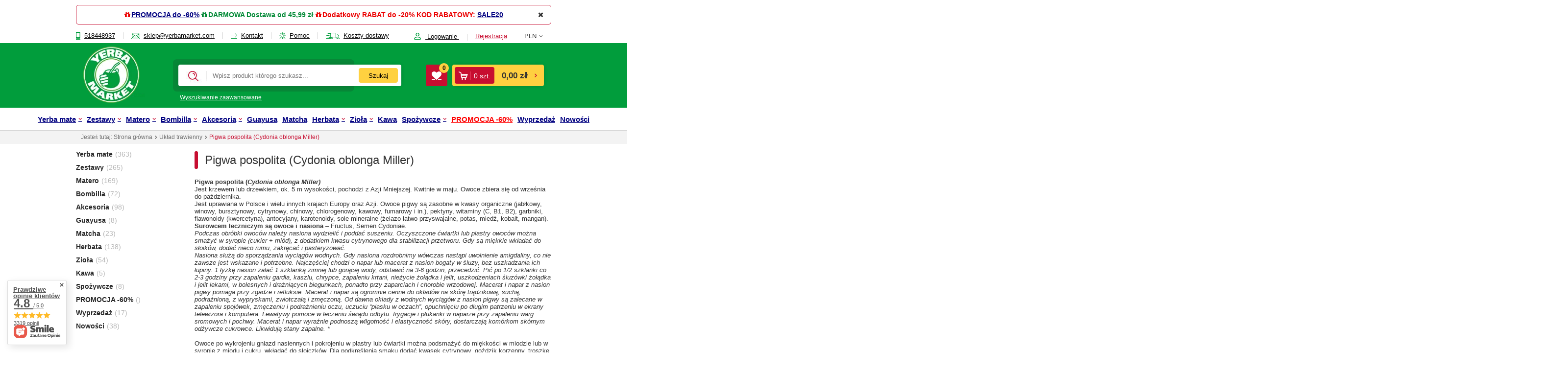

--- FILE ---
content_type: text/html; charset=utf-8
request_url: https://www.yerbamarket.com/pol_m_Uklad-trawienny_Pigwa-pospolita-Cydonia-oblonga-Miller-1059.html
body_size: 26591
content:
<!DOCTYPE html>
<html lang="pl" ><head><meta name='viewport' content='initial-scale = 1.0,   width=device-width'/>  <link rel="preload" crossorigin="anonymous" as="font" href="/gfx/pol/fontello.woff?t=13"><meta http-equiv="Content-Type" content="text/html; charset=utf-8"><title>Pigwa pospolita (Cydonia oblonga Miller) | Układ trawienny | Yerba Mate Sklep - Yerbamarket.com</title><meta name="description" content="Zestawy yerba mate, piękne matero, tykwa, bombilla. Poznaj bogatą ofertę yerbamarket.com | Pigwa pospolita (Cydonia oblonga Miller)"><link rel="icon" href="/gfx/pol/favicon.ico"><meta name="theme-color" content="#0090f6"><meta name="msapplication-navbutton-color" content="#0090f6"><meta name="apple-mobile-web-app-status-bar-style" content="#0090f6"><link rel="stylesheet" type="text/css" href="/gfx/pol/style.css.gzip?r=1767795960"><script type="text/javascript" src="/gfx/pol/shop.js.gzip?r=1767795960"></script><meta name="robots" content="index,follow"><meta name="rating" content="general"><meta name="Author" content="YerbaMarket na bazie IdoSell (www.idosell.com/shop)."><script>
                    window.dataLayer = window.dataLayer || [];
                    function gtag() {
                        dataLayer.push(arguments);
                   }
                </script>
<!-- Begin LoginOptions html -->

<style>
#client_new_social .service_item[data-name="service_Apple"]:before, 
#cookie_login_social_more .service_item[data-name="service_Apple"]:before,
.oscop_contact .oscop_login__service[data-service="Apple"]:before {
    display: block;
    height: 2.6rem;
    content: url('/gfx/standards/apple.svg?r=1743165583');
}
.oscop_contact .oscop_login__service[data-service="Apple"]:before {
    height: auto;
    transform: scale(0.8);
}
#client_new_social .service_item[data-name="service_Apple"]:has(img.service_icon):before,
#cookie_login_social_more .service_item[data-name="service_Apple"]:has(img.service_icon):before,
.oscop_contact .oscop_login__service[data-service="Apple"]:has(img.service_icon):before {
    display: none;
}
</style>

<!-- End LoginOptions html -->

<!-- Open Graph -->
<meta property="og:type" content="website"><meta property="og:url" content="https://www.yerbamarket.com/pol_m_Uklad-trawienny_Pigwa-pospolita-Cydonia-oblonga-Miller-1059.html
"><meta property="og:title" content="Pigwa pospolita (Cydonia oblonga Miller) | Układ trawienny | Yerba Mate Sklep - Yerbamarket.com"><meta property="og:description" content="Zestawy yerba mate, piękne matero, tykwa, bombilla. Poznaj bogatą ofertę yerbamarket.com | Pigwa pospolita (Cydonia oblonga Miller)"><meta property="og:site_name" content="YerbaMarket"><meta property="og:locale" content="pl_PL"><link rel="manifest" href="https://www.yerbamarket.com/data/include/pwa/1/manifest.json?t=3"><meta name="apple-mobile-web-app-capable" content="yes"><meta name="apple-mobile-web-app-status-bar-style" content="black"><meta name="apple-mobile-web-app-title" content="www.yerbamarket.com"><link rel="apple-touch-icon" href="/data/include/pwa/1/icon-128.png"><link rel="apple-touch-startup-image" href="/data/include/pwa/1/logo-512.png" /><meta name="msapplication-TileImage" content="/data/include/pwa/1/icon-144.png"><meta name="msapplication-TileColor" content="#2F3BA2"><meta name="msapplication-starturl" content="/"><script type="application/javascript">var _adblock = true;</script><script async src="/data/include/advertising.js"></script><script type="application/javascript">var statusPWA = {
                online: {
                    txt: "Połączono z internetem",
                    bg: "#5fa341"
                },
                offline: {
                    txt: "Brak połączenia z internetem",
                    bg: "#eb5467"
                }
            }</script><script async type="application/javascript" src="/ajax/js/pwa_online_bar.js?v=1&r=6"></script><script type="application/javascript" src="/ajax/js/webpush_subscription.js?v=1&r=4"></script><script type="application/javascript">WebPushHandler.publicKey = 'BGXMzwoyoFegOA+Y5EiNTxB7XDgxn9s3mpLdig27MHq1PcBB5XwXHjmOdeRKB87POx2UJY2tcTrX9iuSguQIwwE=';WebPushHandler.version = '1';WebPushHandler.setPermissionValue();</script><script >
window.dataLayer = window.dataLayer || [];
window.gtag = function gtag() {
dataLayer.push(arguments);
}
gtag('consent', 'default', {
'ad_storage': 'denied',
'analytics_storage': 'denied',
'ad_personalization': 'denied',
'ad_user_data': 'denied',
'wait_for_update': 500
});

gtag('set', 'ads_data_redaction', true);
</script><script id="iaiscript_2" data-requirements="W10=" data-ga4_sel="ga4script">
window.iaiscript_2 = `<${'script'}  class='google_consent_mode_update'>
gtag('consent', 'update', {
'ad_storage': 'denied',
'analytics_storage': 'denied',
'ad_personalization': 'denied',
'ad_user_data': 'denied'
});
</${'script'}>`;
</script>
<!-- End Open Graph -->

<link rel="canonical" href="https://www.yerbamarket.com/pol_m_Uklad-trawienny_Pigwa-pospolita-Cydonia-oblonga-Miller-1059.html" />

                <!-- Global site tag (gtag.js) -->
                <script  async src="https://www.googletagmanager.com/gtag/js?id=AW-349927065"></script>
                <script >
                    window.dataLayer = window.dataLayer || [];
                    window.gtag = function gtag(){dataLayer.push(arguments);}
                    gtag('js', new Date());
                    
                    gtag('config', 'AW-349927065', {"allow_enhanced_conversions":true});
gtag('config', 'G-KDENK6NWYW');

                </script>
                            <!-- Google Tag Manager -->
                    <script >(function(w,d,s,l,i){w[l]=w[l]||[];w[l].push({'gtm.start':
                    new Date().getTime(),event:'gtm.js'});var f=d.getElementsByTagName(s)[0],
                    j=d.createElement(s),dl=l!='dataLayer'?'&l='+l:'';j.async=true;j.src=
                    'https://www.googletagmanager.com/gtm.js?id='+i+dl;f.parentNode.insertBefore(j,f);
                    })(window,document,'script','dataLayer','GTM-5JMQ6TT');</script>
            <!-- End Google Tag Manager -->
<!-- Begin additional html or js -->


<!--30|1|29| modified: 2023-04-12 14:22:19-->
<!-- Google tag (gtag.js) -->
<script async src="https://www.googletagmanager.com/gtag/js?id=AW-1056029220"></script>
<script>
  window.dataLayer = window.dataLayer || [];
  function gtag(){dataLayer.push(arguments);}
  gtag('js', new Date());

  gtag('config', 'AW-1056029220');
</script>

<script>
  gtag('event', 'page_view', {
    'send_to': 'AW-1056029220',
    'value': 'replace with value',
    'items': [{
      'id': 'replace with value',
      'google_business_vertical': 'retail'
    }]
  });
</script>
<!--3|1|3-->
<meta name="certumid" content="7a84779d3ce6e1"/>
<!--55|1|47| modified: 2025-05-21 14:49:49-->
<style>

#ck_dsclr {background: #FFF !important;    border-bottom: 1px solid #FFF !important;    border-top: 1px solid #BBB !important;}
#ck_dsclr #ck_dsclr_sub {color: #333 !important;}
#ck_dsclr #ckdsclmrshtdwn {background: #fff !important; font-weight: normal; color: #019d3c !important; border: 1px solid #019d3c !important; border-radius: 4px;}
div#ck_dsclr a {color: #019d3c !important;  font-weight: bold; text-decoration: underline;   letter-spacing: 0.02em;}
div#ck_dsclr a:hover {text-decoration: underline !important;}

body > img{
  width:0;
  height:0;
}

del.projector_price_maxprice {
	color: #777;
}
header:before {
	top: -46px;
}
.main_page .product_wrapper div.product_section_quick_shop.sizes .sizes {
	bottom: 0;
	top: auto;
}
.n61389_desc.title_header {
	background: #f1f1f1;
	color: #333333;
	font-weight: normal;
	padding: 20px;
	width: 60%;
	margin: 0 auto 30px;
	font-size: 0.9em;
	display: block;
}
.main_page .product-icon {
	min-height: 145px;
}
div.n67367_stocks {
	display: none !important;
}
#products_associated_zone4 {
	display: none;
}
#menu_preloader_add span.projector_price_yousave {
	display: none !important;
}
.ajax_cop .copblock_add_2 {
	display: none;
}
.iframe_rwd {
	max-width: calc(100% - 20px);
}
.btn-small {
	background: #019d3c;
	border: 1px solid #019d3c;
	color: #fff !important;
}
.btn-small:hover {
	background: #333333;
	border: 1px solid #333333;
	color: #fff !important;
}
.main_hotspot .big_label small, #main_news2 .big_label small, #main_news2 .see_more, #backTop {
	color: #018433;
	border: 1px solid #019d3c;
	background: #f9fefb;
}
.main_hotspot .big_label small:hover, #main_news2 .big_label:hover small, #main_news2 .see_more:hover, #backTop:hover, #ck_dsclr #ckdsclmrshtdwn:hover {
	background: #019d3c !important;
	color: #fff !important;
	border-color: #019d3c !important;
}
.product_wrapper .btn_buy{
	background: #fff;
}
.product_wrapper .btn_buy i{
	color: #ffd140;
}
.product_wrapper .btn_buy:hover{
	background: #ffd140;
	border: 1px solid #ffd140;
}
.product_wrapper .btn_buy:hover i{
	color: #333;
}
ul.pagination > li:first-child > *, ul.pagination > li:last-child > a {
	background: #c70e30;
	color: #fff !important;
}
ul.pagination > li:first-child > a:hover, ul.pagination > li:last-child > a:hover {
	background: #019d3c;
	color: #fff !important;
}

@media only screen and (max-width: 757px) {
	#container.place-order_page {
		margin-top: -70px;
	}
	div.contact_cms {
		display: block;
	}
	.main_hotspot .big_label small {
		padding: 5px 12px
	}
	.cop_seection .n_log_header_cop1a img.oscop_logo {
		display: block;
		text-align: center;
		margin: 0 auto 20px;
	}
	#projector_form button.projector_butttons_buy:hover {
		
		padding: 10px 0;
	}
	#cop_seection2 .step3_sub input+label {
		margin-right: 9px;
	}
	div.contact_contact_right p {
		color: #333;
		background: transparent;
	}
	div.contact_contact_right p span {
		color: #333;
	}
	.n61389_desc.title_header {
		background: none;
		margin: 0;
		padding: 10px;
		width: 100%;
		color: #333333;
	}
}


@media only screen and (max-width: 979px) {
	header::before {
		top: -41px;
	}
}


@media only screen and (min-width: 980px) and (max-width: 1199px) {
	#menu_newsletter label {
		font-size: 1.63em;
	}
}
</style>
<!--61|1|49| modified: 2021-03-09 09:22:11-->
<meta name="facebook-domain-verification" content="gbc4d5sv5jm2o41ktfy60anqe36q72" />
<!--68|1|54| modified: 2024-03-27 19:06:37-->
<!-- Google Tag Manager -->
<script>(function(w,d,s,l,i){w[l]=w[l]||[];w[l].push({'gtm.start':
new Date().getTime(),event:'gtm.js'});var f=d.getElementsByTagName(s)[0],
j=d.createElement(s),dl=l!='dataLayer'?'&l='+l:'';j.defer=true;j.src=
'https://www.googletagmanager.com/gtm.js?id='+i+dl;f.parentNode.insertBefore(j,f);
})(window,document,'script','dataLayer','GTM-M9MD5JB');</script>
<!-- End Google Tag Manager -->
<!--87|1|63-->
<style>
#payment_132{
display:none !important;
}
</style>
<!--90|1|66| modified: 2025-07-08 11:39:11-->
<style>
#projector_price_maxprice_wrapper, #projector_price_srp_wrapper{
   display:none !important;
}

#iai_cookie .iai_cookie__box .iai_cookie__box__wrapper .iai_cookie__consentsActions .btn.--large.--outline:hover{
   color:#333 !important;
}

[for="delivery_100149-1"] .order__delivery_desc{
display:none !important;
}

.product_wrapper.new_label:after, .product_wrapper.bestseller_label:after, .product_wrapper.promo_label:after, .product_wrapper.distinguished_label:after{
pointer-events: none;
}
</style>
<!--92|1|68-->
<style>
.navbar-nav > .nav-item:nth-child(12) a{
   color:red;
}

.navbar-nav > .nav-item:nth-child(12) a:hover{
   color:#333333;
}
</style>

<!-- End additional html or js -->
<script>(function(w,d,s,i,dl){w._ceneo = w._ceneo || function () {
w._ceneo.e = w._ceneo.e || []; w._ceneo.e.push(arguments); };
w._ceneo.e = w._ceneo.e || [];dl=dl===undefined?"dataLayer":dl;
const f = d.getElementsByTagName(s)[0], j = d.createElement(s); j.defer = true;
j.src = "https://ssl.ceneo.pl/ct/v5/script.js?accountGuid=" + i + "&t=" +
Date.now() + (dl ? "&dl=" + dl : ""); f.parentNode.insertBefore(j, f);
})(window, document, "script", "fcea7e18-ddc4-425e-ad2d-6646de1b6228");</script>
<script id="iaiscript_1" data-requirements="eyJtYXJrZXRpbmciOlsicmV2aHVudGVyIl19">
window.iaiscript_1 = `<img src="https://app.revhunter.tech/px?p=idosell&m=1&c=275&type=start" width="0" height="0" style="display: none;"/>`;
</script><script src="/inPost/inpostPayNew.js"></script><script src="https://inpostpay-widget-v2.inpost.pl/inpostpay.widget.v2.js"></script><script src="/gfx/pol/menu_filter.js.gzip?r=1767795960"></script></head><body>
<!-- Begin additional html or js -->


<!--27|1|26-->
<div id="fb-root"></div>
<script>(function(d, s, id) {
  var js, fjs = d.getElementsByTagName(s)[0];
  if (d.getElementById(id)) return;
  js = d.createElement(s); js.id = id;
  js.src = "//connect.facebook.net/pl_PL/all.js#xfbml=1";
  fjs.parentNode.insertBefore(js, fjs);
}(document, 'script', 'facebook-jssdk'));</script>
<!--52|1|47-->
<script>app_shop.vars.hotspot_main1 = true;
app_shop.vars.hotspot_main2 = true;
app_shop.vars.hotspot_main3 = true;
app_shop.vars.hotspot_main4 = true;
/*
app_shop.run(function() {
    console.log('run_hotspots AB');
$.cookie("disabled_snippets_cache", 1);
    if($('#main_hotspot_zone1,#main_hotspot_zone2,#main_hotspot_zone3,#main_hotspot_zone4').length) {
        app_shop.vars.slick_main1 = $('#main_hotspot_zone1 .products_wrapper').slick(app_shop.vars.main_slick_settings);
        app_shop.vars.slick_main2 = $('#main_hotspot_zone2 .products_wrapper').slick(app_shop.vars.main_slick_settings);
        app_shop.vars.slick_main3 = $('#main_hotspot_zone3 .products_wrapper').slick(app_shop.vars.main_slick_settings);
        app_shop.vars.slick_main4 = $('#main_hotspot_zone4 .products_wrapper').slick(app_shop.vars.main_slick_settings);
        $('#main_hotspot_zone1 .products_wrapper,#main_hotspot_zone2 .products_wrapper,#main_hotspot_zone3 .products_wrapper,#main_hotspot_zone4 .products_wrapper').on('afterChange', function(event, slick, currentSlide, nextSlide){
          app_shop.vars.bLazy.revalidate();
        });
    }
}, [1,2,3,4]);*/
</script>

<!-- End additional html or js -->
<script id="iaiscript_3" data-requirements="eyJtYXJrZXRpbmciOlsicmV2aHVudGVyIl19">
window.iaiscript_3 = `<img src="https://app.revhunter.tech/px?p=idosell&m=1&c=275&type=start" width="0" height="0" style="display: none;"/>`;
</script><div id="container" class="search_page 
            
            container"><div id="menu_buttons2"><div class="menu_button_wrapper"><b style="color:#EB0000;"><i class="icon-gift" style="padding-right:2px;"></i></b><b style="color:#EB0000"><a href="https://www.yerbamarket.com/Promocja-spromo-pol.html" rel="nofollow">PROMOCJA do -60%</a></b> <b style="color:#018935;"><i class="icon-gift" style="padding-right:2px;"></i></b><b style="color:#018935;">DARMOWA Dostawa od 45,99 zł</b> <b style="color:#EB0000;"><i class="icon-gift" style="padding-right:2px;"></i></b><b style="color:#EB0000;">Dodatkowy RABAT do -20%</b> <b style="color:#EB0000">KOD RABATOWY: <a href="https://www.yerbamarket.com?discount_code=SALE20" rel="nofollow">SALE20</a></b>

<!--<b style="color:#EB0000;">RABATY do -20% BEZ LIMITU KOSZYKA!!!</b> <b style="color:#018935;"><i class="icon-gift" style="padding-right:2px;"></i></b> <b style="color:#018935;">Darmowa Dostawa od 45,99 zł! </b><b style="color:#EB0000;"><i class="icon-gift" style="padding-right:2px;"></i></b> <b style="color:#EB0000">Kliknij i dodaj KOD RABATOWY: <a href="https://www.yerbamarket.com?discount_code=SALE20" rel="nofollow">SALE20</a></b>-->

<!--<b style="color:#018935;"><i class="icon-gift" style="padding-right:2px;"></i></b><b style="color:#018935;">Darmowa Dostawa od 45,99 zł ORLEN Paczka gwarantuje dostawę do 24.12</b> <b style="color:#EB0000;"><i class="icon-gift" style="padding-right:2px;"></i></b><b style="color:#EB0000;">RABAT do -20%!</b> <b style="color:#EB0000">KOD RABATOWY: <a href="https://www.yerbamarket.com?discount_code=SALE20" rel="nofollow">SALE20</a></b>-->

<!--<b style="color:#EB0000;">RABATY do -20% BEZ LIMITU KOSZYKA!!! + 20 zł od InPost Pay</b> <b style="color:#018935;"><i class="icon-gift" style="padding-right:2px;"></i></b> <b style="color:#018935;">DARMOWA DOSTAWA od 45,99 zł! </b><b style="color:#EB0000;"><i class="icon-gift" style="padding-right:2px;"></i></b> <b style="color:#EB0000">Kod rabatowy: <a href="https://www.yerbamarket.com?discount_code=LATO" rel="nofollow">LATO</a></b>-->
<div class="close_banner"></div></div></div><header class="clearfix "><script type="text/javascript" class="ajaxLoad">
            app_shop.vars.vat_registered = "true";
            app_shop.vars.currency_format = "###,##0.00";
            
                app_shop.vars.currency_before_value = false;
            
                app_shop.vars.currency_space = true;
            
            app_shop.vars.symbol = "zł";
            app_shop.vars.id= "PLN";
            app_shop.vars.baseurl = "http://www.yerbamarket.com/";
            app_shop.vars.sslurl= "https://www.yerbamarket.com/";
            app_shop.vars.curr_url= "%2Fpol_m_Uklad-trawienny_Pigwa-pospolita-Cydonia-oblonga-Miller-1059.html";
            

            var currency_decimal_separator = ',';
            var currency_grouping_separator = ' ';

            
                app_shop.vars.blacklist_extension = ["exe","com","swf","js","php"];
            
                app_shop.vars.blacklist_mime = ["application/javascript","application/octet-stream","message/http","text/javascript","application/x-deb","application/x-javascript","application/x-shockwave-flash","application/x-msdownload"];
            
                app_shop.urls.contact = "/contact-pol.html";
            </script><div id="viewType" style="display:none"></div><div id="menu_settings" class=" "><div class="menu_settings_bar container"><div id="top_contact"><a rel="nofollow" class="phone-icon" href="tel:518448937"><i class="icon-mobile"></i>518448937</a><a rel="nofollow" class="mail-icon" href="mailto:sklep@yerbamarket.com"><i class="icon-koperta"></i>sklep@yerbamarket.com</a><a href="/contact.php" rel="nofollow" class="menu_top_link contact_link" title="Kontakt z nami"><i class="icon-strzalka"></i> Kontakt
                        </a><a href="#footer_links" rel="nofollow" class="menu_top_link help_link" title="Przejdź do pomocy"><i class="icon-zarowka"></i> Pomoc
                        </a><a href="/pol-delivery.html" rel="nofollow" class="menu_top_link shipping_link" title="Wysyłka"><i class="icon-truck2"></i> Koszty dostawy
                        </a></div><div id="menu_additional"><a rel="nofollow" href="/login.php" class="login-icon" title=""><i class="icon-login"></i> Logowanie
                                </a><a rel="nofollow" href="/client-new.php?register" title="">Rejestracja
                                </a></div><div id="mobile_additional"><a rel="nofollow" href="/login.php" title="">Twoje konto
                        </a>
                        |
                        <a rel="nofollow" href="/basketedit.php?mode=2" title="">Obserwowane (0)
                        </a>
                         | 
                    </div><div tabindex="0" role="button" class="open_trigger"><span class="hidden-phone flag_txt">PLN</span><div class="menu_settings_wrapper visible-phone"><span class="menu_settings_bar"><span class="menu_settings_barlab">Waluta:</span><span class="menu_settings_barval">zł</span></span><span class="menu_settings_bar"><span class="menu_settings_barlab">Kraj dostawy:</span><span class="menu_settings_barval">Polska</span></span></div><i class="icon-angle-down"></i></div><form action="/settings.php" method="post"><ul class="bg_alter"><li><div class="form-group"><label for="menu_settings_country">Kraj odbioru zamówienia </label><select class="form-control" name="country" id="menu_settings_country"><option value="1143020022">Belgia</option><option value="1143020033">Bułgaria</option><option value="1143020038">Chorwacja</option><option value="1143020040">Cypr</option><option value="1143020041">Czechy</option><option value="1143020042">Dania</option><option value="1143020051">Estonia</option><option value="1143020056">Finlandia</option><option value="1143020057">Francja</option><option value="1143020062">Grecja</option><option value="1143020075">Hiszpania</option><option value="1143020076">Holandia</option><option value="1143020083">Irlandia</option><option value="1143020116">Litwa</option><option value="1143020118">Łotwa</option><option value="1143020143">Niemcy</option><option value="1143020149">Norwegia</option><option selected value="1143020003">Polska</option><option value="1143020182">Słowacja</option><option value="1143020183">Słowenia</option><option value="1143020186">Stany Zjednoczone</option><option value="1143020193">Szwecja</option><option value="1143020217">Węgry</option><option value="1143020218">Wielka Brytania</option><option value="1143020220">Włochy</option><option value="1143020234">Zjednoczone Emiraty Arabskie</option></select></div><div class="form-group"><label for="menu_settings_curr">Ceny podane w: </label><select class="form-control" name="curr" id="menu_settings_curr"><option value="PLN" selected>PLN</option><option value="GBP">£ (1 zł = 0.2063£)
                                                                </option><option value="EUR">€ (1 zł = 0.2378€)
                                                                </option><option value="USD">$ (1 zł = 0.2791$)
                                                                </option></select></div></li><li class="buttons"><button class="btn-small" type="submit">
                                        Zastosuj zmiany
                                    </button></li></ul></form></div></div><div id="logo" data-align="a#css" class="col-md-3  col-xs-12  align_row" data-bg="/data/gfx/mask/pol/top_1_big.jpg"><a href="/" target="_self"><img src="/data/gfx/mask/pol/logo_1_big.webp" alt="Yerba Mate Sklep - Yerbamarket.com - yerba mate i zestawy" width="125" height="115"></a></div><form action="https://www.yerbamarket.com/search.php" method="get" id="menu_search" class="col-md-6 col-xs-12"><div><div><input id="menu_search_text" type="text" name="text" class="catcomplete" aria-label="Wpisz produkt którego szukasz..." placeholder="Wpisz produkt którego szukasz..."><button type="submit" class="btn"><span class="hidden-phone">Szukaj</span><i class="icon-search visible-phone"></i></button><div class="search_result"></div></div></div><a rel="nofollow" href="https://www.yerbamarket.com/searching.php" title="">Wyszukiwanie zaawansowane</a></form><div id="menu_basket" class="col-md-3 empty_bsket"><a class="wishes_link link hidden-phone" href="https://www.yerbamarket.com/basketedit.php?mode=2" rel="nofollow" title="Ulubione produkty"><span class="wishes_quant">0</span></a><div class="basket_wrapper"><a title="Koszyk" rel="nofollow" aria-label="Koszyka sklepu Yerbamarket" href="/basketedit.php"><div class="basket_count hidden-phone"><i class="icon-koszyk2"></i><span><span class="basket_count_value">0</span>
                          szt.
                        </span></div><strong>0,00 zł</strong><span class="badge badge-important visible-phone">0</span></a></div></div><nav id="menu_categories" class=" "><button type="button" class="navbar-toggler" aria-label="Menu" role="button"><i class="icon-reorder"></i></button><button type="button" class="navbar-search" aria-label="Wyszukiwarka" role="button"><i class="icon-search icon"></i></button><div class="navbar-collapse" id="menu_navbar"><ul class="navbar-nav"><li class="nav-item"><a  href="/pol_m_Yerba-mate-100.html" target="_self" title="Yerba mate" class="nav-link" >Yerba mate</a><ul class="navbar-subnav"><li class="nav-item"><a class="nav-link" href="/pol_m_Yerba-mate_Yerba-Mate-Green-124.html" target="_self" title="Yerba Mate Green">Yerba Mate Green</a></li><li class="nav-item"><a class="nav-link" href="/pol_m_Yerba-mate_Yerba-Mate-Smakowe-117.html" target="_self" title="Yerba Mate Smakowe">Yerba Mate Smakowe</a></li><li class="nav-item"><a class="nav-link" href="/pol_m_Yerba-mate_Yerba-Mate-Klasyczne-120.html" target="_self" title="Yerba Mate Klasyczne">Yerba Mate Klasyczne</a></li><li class="nav-item"><a class="nav-link" href="/pol_m_Yerba-mate_Yerba-Mate-Mocne-118.html" target="_self" title="Yerba Mate Mocne">Yerba Mate Mocne</a></li><li class="nav-item"><a class="nav-link" href="/pol_m_Yerba-mate_Yerba-Mate-Kraftowe-1245.html" target="_self" title="Yerba Mate Kraftowe">Yerba Mate Kraftowe</a></li><li class="nav-item"><a class="nav-link" href="/pol_m_Yerba-mate_Yerba-Mate-Chimarrao-1100.html" target="_self" title="Yerba Mate Chimarrao">Yerba Mate Chimarrao</a></li><li class="nav-item"><a class="nav-link" href="/pol_m_Yerba-mate_Yerba-Mate-Saszetki-Cocido-121.html" target="_self" title="Yerba Mate w saszetkach">Yerba Mate w saszetkach</a></li><li class="nav-item"><a class="nav-link" href="/pol_m_Yerba-mate_Yerba-Mate-Yerbera-Puszka-z-Dozownikiem-531.html" target="_self" title="Yerba Mate na prezent">Yerba Mate na prezent</a></li><li class="nav-item"><a class="nav-link" href="/pol_m_Yerba-mate_Yerba-Mate-Terere-na-zimno-684.html" target="_self" title="Yerba Mate Terere - na zimno">Yerba Mate Terere - na zimno</a></li><li class="nav-item"><a class="nav-link" href="/pol_m_Yerba-mate_Yerba-Mate-Instant-119.html" target="_self" title="Yerba Mate Instant">Yerba Mate Instant</a></li><li class="nav-item"><a class="nav-link" href="/pol_m_Yerba-mate_Napoje-z-Yerba-Mate-1293.html" target="_self" title="Napoje Yerba Mate Drink">Napoje Yerba Mate Drink</a></li></ul></li><li class="nav-item"><a  href="/pol_m_Zestawy-113.html" target="_self" title="Zestawy" class="nav-link" >Zestawy</a><ul class="navbar-subnav"><li class="nav-item"><a class="nav-link" href="/pol_m_Zestawy_Zestawy-na-Walentynki-1465.html" target="_self" title="Zestawy na Walentynki">Zestawy na Walentynki</a></li><li class="nav-item"><a class="nav-link" href="/pol_m_Zestawy-Startowe-Yerba-Mate-1438.html" target="_self" title="Zestawy Startowe Yerba Mate">Zestawy Startowe Yerba Mate</a></li><li class="nav-item"><a class="nav-link" href="/pol_m_Zestawy_Zestawy-startowe-dla-singla-161.html" target="_self" title="Zestawy yerba mate dla singla">Zestawy yerba mate dla singla</a><ul class="navbar-subsubnav"><li class="nav-item"><a class="nav-link" href="/pol_m_Zestawy_Zestawy-startowe-dla-singla-_Zestawy-Klasyczne-1272.html" target="_self" title="Zestaw yerba mate startowy klasyczny">Zestaw yerba mate startowy klasyczny</a></li><li class="nav-item"><a class="nav-link" href="/pol_m_Zestawy_Zestawy-startowe-dla-singla-_Zestawy-Palo-Santo-1275.html" target="_self" title="Zestaw yerba mate startowy Palo Santo">Zestaw yerba mate startowy Palo Santo</a></li><li class="nav-item"><a class="nav-link" href="/pol_m_Zestawy_Zestawy-startowe-dla-singla-_Zestawy-Startowe-z-Probkami-1242.html" target="_self" title="Zestaw startowy z próbkami yerba mate">Zestaw startowy z próbkami yerba mate</a></li><li class="nav-item"><a class="nav-link" href="/pol_m_Zestawy_Zestawy-startowe-dla-singla-_Zestawy-Powiekszone-z-Akcesoriami-1273.html" target="_self" title="Zestaw yerba mate powiększony z akcesoriami">Zestaw yerba mate powiększony z akcesoriami</a></li><li class="nav-item"><a class="nav-link" href="/pol_m_Zestawy_Zestawy-startowe-dla-singla-_Zestawy-Ekonomiczne-1274.html" target="_self" title="Zestaw yerba mate ekonomiczny">Zestaw yerba mate ekonomiczny</a></li></ul></li><li class="nav-item"><a class="nav-link" href="/pol_m_Zestawy_Zestawy-startowe-dla-dwojga-162.html" target="_self" title="Zestawy yerba mate dla dwojga">Zestawy yerba mate dla dwojga</a></li><li class="nav-item"><a class="nav-link" href="/pol_m_Zestawy_Zestawy-probek-yerba-mate-164.html" target="_self" title="Zestawy próbek yerba mate">Zestawy próbek yerba mate</a></li><li class="nav-item"><a class="nav-link" href="/pol_m_Zestawy_Zestawy-Prezentowe-1457.html" target="_self" title="Zestawy Prezentowe">Zestawy Prezentowe</a></li><li class="nav-item"><a class="nav-link" href="/pol_m_Pomysly-na-prezenty-swiateczne-1332.html" target="_self" title="Zestawy - Pomysły na prezenty">Zestawy - Pomysły na prezenty</a></li><li class="nav-item"><a class="nav-link" href="/pol_m_Zestawy_Zestawy-Prezentowe-1284.html" target="_self" title="Zestawy prezentowe yerba mate">Zestawy prezentowe yerba mate</a></li><li class="nav-item"><a class="nav-link" href="/pol_m_Zestawy_Zestawy-prezentowe-Matcha-1325.html" target="_self" title="Zestawy prezentowe Matcha">Zestawy prezentowe Matcha</a></li><li class="nav-item"><a class="nav-link" href="/pol_m_Zestawy_Yerba-Mate-Wielopaki-Ekonomiczne-163.html" target="_self" title="Zestawy yerba mate wielopaki">Zestawy yerba mate wielopaki</a></li><li class="nav-item"><a class="nav-link" href="/pol_m_Zestawy_Zestawy-yerba-mate-yerbomos-1440.html" target="_self" title="Zestawy yerba mate yerbomos">Zestawy yerba mate yerbomos</a></li><li class="nav-item"><a class="nav-link" href="/pol_m_Zestawy_Zestawy-Palo-Santo-1276.html" target="_self" title="Zestawy yerba mate Palo Santo">Zestawy yerba mate Palo Santo</a></li><li class="nav-item"><a class="nav-link" href="/pol_m_Zestawy_Zestawy-yerba-mate-termos-1441.html" target="_self" title="Zestawy yerba mate termos">Zestawy yerba mate termos</a></li><li class="nav-item"><a class="nav-link" href="/pol_m_Zestawy_Zestawy-yerba-mate-do-auta-1434.html" target="_self" title="Zestawy yerba mate do auta">Zestawy yerba mate do auta</a></li><li class="nav-item"><a class="nav-link" href="/pol_m_Zestawy_Zestawy-akcesoriow-do-yerba-mate-1313.html" target="_self" title="Zestawy do yerba mate (akcesoria)">Zestawy do yerba mate (akcesoria)</a></li><li class="nav-item"><a class="nav-link" href="/pol_m_Zestawy_Zestawy-Mate-Matcha-1312.html" target="_self" title="Zestawy prezentowe Mate Matcha">Zestawy prezentowe Mate Matcha</a></li><li class="nav-item"><a class="nav-link" href="/pol_m_Zestawy_Zestawy-do-matcha-1321.html" target="_self" title="Zestawy do Matcha">Zestawy do Matcha</a></li></ul></li><li class="nav-item"><a  href="/pol_m_Tykwy-Matera-Palo-Santo-102.html" target="_self" title="Matero" class="nav-link" >Matero</a><ul class="navbar-subnav"><li class="nav-item"><a class="nav-link" href="/pol_m_Matero_Matero-prezent-na-Walentynki-1454.html" target="_self" title="Matero - prezent na Walentynki">Matero - prezent na Walentynki</a></li><li class="nav-item"><a class="nav-link" href="/pol_m_Tykwy-Matera-Palo-Santo_Matera-naczynia-z-tykwy-130.html" target="_self" title="Tykwa">Tykwa</a><ul class="navbar-subsubnav"><li class="nav-item"><a class="nav-link" href="/pol_m_Tykwy-Matera-Palo-Santo_Matera-naczynia-z-tykwy_Matera-z-tykwy-klasyczne-685.html" target="_self" title="Matero tykwa klasyczne">Matero tykwa klasyczne</a></li><li class="nav-item"><a class="nav-link" href="/pol_m_Tykwy-Matera-Palo-Santo_Matera-naczynia-z-tykwy_Matera-z-tykwy-rzezbione-131.html" target="_self" title="Matero tykwa rzeźbione">Matero tykwa rzeźbione</a></li><li class="nav-item"><a class="nav-link" href="/pol_m_Tykwy-Matera-Palo-Santo_Matera-naczynia-z-tykwy_Matera-z-tykwy-typu-Porongo-482.html" target="_self" title="Porongo">Porongo</a></li></ul></li><li class="nav-item"><a class="nav-link" href="/pol_m_Tykwy-Matera-Palo-Santo_Matera-Palo-Santo-132.html" target="_self" title="Matero Palo Santo">Matero Palo Santo</a></li><li class="nav-item"><a class="nav-link" href="/pol_m_Tykwy-Matera-Palo-Santo_Matera-ceramiczne-133.html" target="_self" title="Matero ceramiczne">Matero ceramiczne</a><ul class="navbar-subsubnav"><li class="nav-item"><a class="nav-link" href="/pol_m_Tykwy-Matera-Palo-Santo_Matera-ceramiczne_Rekodzielo-1178.html" target="_self" title="Matero ceramiczne, kamionkowe (pracownia ceramiczna)">Matero ceramiczne, kamionkowe (pracownia ceramiczna)</a></li><li class="nav-item"><a class="nav-link" href="/pol_m_Tykwy-Matera-Palo-Santo_Matera-ceramiczne_Matera-250-350-ml-1179.html" target="_self" title="Matero ceramiczne 250 - 350 ml">Matero ceramiczne 250 - 350 ml</a></li><li class="nav-item"><a class="nav-link" href="/pol_m_Tykwy-Matera-Palo-Santo_Matera-ceramiczne_Matera-200-ml-1180.html" target="_self" title="Matero ceramiczne 200 - 250 ml">Matero ceramiczne 200 - 250 ml</a></li></ul></li><li class="nav-item"><a class="nav-link" href="/pol_m_Tykwy-Matera-Palo-Santo_Matera-metalowe-485.html" target="_self" title="Matero metalowe">Matero metalowe</a></li><li class="nav-item"><a class="nav-link" href="/pol_m_Matero_Termo-matero-1437.html" target="_self" title="Termo matero">Termo matero</a></li><li class="nav-item"><a class="nav-link" href="/pol_m_Tykwy-Matera-Palo-Santo_Matera-z-drewna-134.html" target="_self" title="Matero drewniane">Matero drewniane</a></li><li class="nav-item"><a class="nav-link" href="/pol_m_Tykwy-Matera-Palo-Santo_Guampy-matera-z-rogu-136.html" target="_self" title="Guampa - matero do terere">Guampa - matero do terere</a></li><li class="nav-item"><a class="nav-link" href="/pol_m_Tykwy-Matera-Palo-Santo_Matera-do-auta-drive-1289.html" target="_self" title="Matero do auta (drive)">Matero do auta (drive)</a></li><li class="nav-item"><a class="nav-link" href="/pol_m_Matero_Yerbomos-1326.html" target="_self" title="Yerbomos">Yerbomos</a></li><li class="nav-item"><a class="nav-link" href="/pol_m_Matero_Yerbomos-do-auta-drive-1435.html" target="_self" title="Yerbomos do auta (drive)">Yerbomos do auta (drive)</a></li><li class="nav-item"><a class="nav-link" href="/pol_m_Matero_Termos-1456.html" target="_self" title="Termos">Termos</a></li></ul></li><li class="nav-item"><a  href="/pol_m_Bombille-101.html" target="_self" title="Bombilla" class="nav-link" >Bombilla</a><ul class="navbar-subnav"><li class="nav-item"><a class="nav-link" href="/pol_m_Bombille-_Bombille-nierozkrecane-126.html" target="_self" title="Bombilla nierozkręcana">Bombilla nierozkręcana</a></li><li class="nav-item"><a class="nav-link" href="/pol_m_Bombille-_Bombille-rozkrecane-125.html" target="_self" title="Bombilla rozkręcana">Bombilla rozkręcana</a></li><li class="nav-item"><a class="nav-link" href="/pol_m_Bombilla_Bombilla-INOX-1311.html" target="_self" title="Bombilla nierdzewna INOX">Bombilla nierdzewna INOX</a></li><li class="nav-item"><a class="nav-link" href="/pol_m_Bombille-_Bombille-z-alpaki-129.html" target="_self" title="Bombilla z alpaki">Bombilla z alpaki</a></li><li class="nav-item"><a class="nav-link" href="/pol_m_Bombille-_Bombille-chimarrao-127.html" target="_self" title="Bombilla chimarrao">Bombilla chimarrao</a></li><li class="nav-item"><a class="nav-link" href="/pol_m_Bombilla_Bombilla-teleskopowa-1303.html" target="_self" title="Bombilla teleskopowa">Bombilla teleskopowa</a></li><li class="nav-item"><a class="nav-link" href="/pol_m_Bombilla_Bombilla-lyzeczkowa-1345.html" target="_self" title="Bombilla łyżeczkowa">Bombilla łyżeczkowa</a></li><li class="nav-item"><a class="nav-link" href="/pol_m_Bombilla_Bombilla-sprezynkowa-1346.html" target="_self" title="Bombilla sprężynkowa">Bombilla sprężynkowa</a></li></ul></li><li class="nav-item"><a  href="/pol_m_Akcesoria-103.html" target="_self" title="Akcesoria" class="nav-link" >Akcesoria</a><ul class="navbar-subnav"><li class="nav-item"><a class="nav-link" href="/pol_m_Akcesoria_Zaparzacze-do-herbaty-1302.html" target="_self" title="Zaparzacz do herbaty">Zaparzacz do herbaty</a></li><li class="nav-item"><a class="nav-link" href="/pol_m_Akcesoria_Dzbanek-na-herbate-z-zaparzaczem-1330.html" target="_self" title="Dzbanek na herbatę z zaparzaczem">Dzbanek na herbatę z zaparzaczem</a></li><li class="nav-item"><a class="nav-link" href="/pol_m_Akcesoria_Termosy-i-czajniki-do-Yerba-Mate-138.html" target="_self" title="Termos do yerby, na yerbę">Termos do yerby, na yerbę</a></li><li class="nav-item"><a class="nav-link" href="/pol_m_Akcesoria_Termos-z-wyswietlaczem-1452.html" target="_self" title="Termos z wyświetlaczem">Termos z wyświetlaczem</a></li><li class="nav-item"><a class="nav-link" href="/pol_m_Akcesoria_Kubek-termiczny-1338.html" target="_self" title="Kubek termiczny">Kubek termiczny</a></li><li class="nav-item"><a class="nav-link" href="/pol_m_Akcesoria_Kubek-termiczny-do-samochodu-1458.html" target="_self" title="Kubek termiczny do samochodu">Kubek termiczny do samochodu</a></li><li class="nav-item"><a class="nav-link" href="/pol_m_Akcesoria_Zaparzacz-do-kawy-1343.html" target="_self" title="Zaparzacz do kawy">Zaparzacz do kawy</a></li><li class="nav-item"><a class="nav-link" href="/pol_m_Akcesoria_Pojemnik-na-herbate-1397.html" target="_self" title="Pojemnik na herbatę">Pojemnik na herbatę</a></li><li class="nav-item"><a class="nav-link" href="/pol_m_Akcesoria_Ceramika-do-herbaty-1288.html" target="_self" title="Ceramika do herbaty">Ceramika do herbaty</a></li><li class="nav-item"><a class="nav-link" href="/pol_m_Akcesoria_Puszka-na-yerba-mate-1324.html" target="_self" title="Yerbera - puszka na yerba mate">Yerbera - puszka na yerba mate</a></li><li class="nav-item"><a class="nav-link" href="/pol_m_Akcesoria_Herbaciane-akcesoria-139.html" target="_self" title="Akcesoria i zaparzacze do herbaty">Akcesoria i zaparzacze do herbaty</a></li><li class="nav-item"><a class="nav-link" href="/pol_m_Akcesoria_Zestawy-akcesoriow-532.html" target="_self" title="Zestawy akcesoriów">Zestawy akcesoriów</a></li><li class="nav-item"><a class="nav-link" href="/pol_m_Akcesoria_Ksiazki-filmy-plyty-108.html" target="_self" title="Książki, filmy, płyty">Książki, filmy, płyty</a></li><li class="nav-item"><a class="nav-link" href="/pol_m_Akcesoria_Inne-140.html" target="_self" title="Inne">Inne</a></li></ul></li><li class="nav-item"><a  href="/pol_m_Guayusa-1197.html" target="_self" title="Guayusa" class="nav-link" >Guayusa</a></li><li class="nav-item"><a  href="/pol_m_Matcha-1292.html" target="_self" title="Matcha" class="nav-link" >Matcha</a></li><li class="nav-item"><a  href="/pol_m_Herbaty-111.html" target="_self" title="Herbata" class="nav-link" >Herbata</a><ul class="navbar-subnav"><li class="nav-item"><a class="nav-link" href="/pol_m_Herbata_Herbaciarnia-1402.html" target="_self" title="Herbaty MOJO TEA">Herbaty MOJO TEA</a></li><li class="nav-item"><a class="nav-link" href="/pol_m_Herbata_Herbata-zimowa-1334.html" target="_self" title="Herbata zimowa">Herbata zimowa</a></li><li class="nav-item"><a class="nav-link" href="/pol_m_Herbata_Herbata-rozgrzewajaca-1403.html" target="_self" title="Herbata rozgrzewająca">Herbata rozgrzewająca</a></li><li class="nav-item"><a class="nav-link" href="/pol_m_Herbata_Herbata-z-zurawina-1411.html" target="_self" title="Herbata z żurawiną">Herbata z żurawiną</a></li><li class="nav-item"><a class="nav-link" href="/pol_m_Herbata_Herbata-malinowa-1424.html" target="_self" title="Herbata malinowa">Herbata malinowa</a></li><li class="nav-item"><a class="nav-link" href="/pol_m_Herbata_Herbata-z-imbirem-1400.html" target="_self" title="Herbata z imbirem">Herbata z imbirem</a></li><li class="nav-item"><a class="nav-link" href="/pol_m_Herbata_Herbata-swiateczna-1401.html" target="_self" title="Herbata świąteczna">Herbata świąteczna</a></li><li class="nav-item"><a class="nav-link" href="/pol_m_Herbaty_Herbaty-czarne-155.html" target="_self" title="Herbata czarna">Herbata czarna</a></li><li class="nav-item"><a class="nav-link" href="/pol_m_Herbaty_Herbaty-czerwone-159.html" target="_self" title="Czerwona herbata Pu-erh">Czerwona herbata Pu-erh</a></li><li class="nav-item"><a class="nav-link" href="/pol_m_Herbaty_Herbaty-zielone-153.html" target="_self" title="Zielona herbata">Zielona herbata</a></li><li class="nav-item"><a class="nav-link" href="/pol_m_Herbaty_Herbaty-biale-154.html" target="_self" title="Biała herbata">Biała herbata</a></li><li class="nav-item"><a class="nav-link" href="/pol_m_Herbata_Herbata-Earl-Grey-1347.html" target="_self" title="Herbata Earl Grey">Herbata Earl Grey</a></li><li class="nav-item"><a class="nav-link" href="/pol_m_Herbata_Herbata-rooibos-1314.html" target="_self" title="Herbata rooibos">Herbata rooibos</a></li><li class="nav-item"><a class="nav-link" href="/pol_m_Herbata_Herbata-oolong-1328.html" target="_self" title="Herbata oolong">Herbata oolong</a></li><li class="nav-item"><a class="nav-link" href="/pol_m_Herbaty_Herbaty-owocowe-157.html" target="_self" title="Herbata owocowa">Herbata owocowa</a></li><li class="nav-item"><a class="nav-link" href="/pol_m_Herbaty_Herbaty-aromatyzowane-naturalnie-156.html" target="_self" title="Herbata smakowa">Herbata smakowa</a></li><li class="nav-item"><a class="nav-link" href="/pol_m_Herbaty_Herbaty-ziolowe-412.html" target="_self" title="Herbata ziołowa">Herbata ziołowa</a></li><li class="nav-item"><a class="nav-link" href="/pol_m_Herbaty_Herbaty-kwitnace-160.html" target="_self" title="Herbata kwitnąca">Herbata kwitnąca</a></li><li class="nav-item"><a class="nav-link" href="/pol_m_Herbata_Herbata-hibiskus-1410.html" target="_self" title="Herbata hibiskus">Herbata hibiskus</a></li><li class="nav-item"><a class="nav-link" href="/pol_m_Herbata_Herbata-jesienna-1404.html" target="_self" title="Herbata jesienna">Herbata jesienna</a></li><li class="nav-item"><a class="nav-link" href="/pol_m_Herbaty_Herbaty-pozostale-158.html" target="_self" title="Inne herbaty świata">Inne herbaty świata</a></li><li class="nav-item"><a class="nav-link" href="/pol_m_Herbata_Kombucha-1329.html" target="_self" title="Kombucha">Kombucha</a></li><li class="nav-item"><a class="nav-link" href="/pol_m_Herbata_Herbata-cynamonowa-1412.html" target="_self" title="Herbata cynamonowa">Herbata cynamonowa</a></li><li class="nav-item"><a class="nav-link" href="/pol_m_Herbata_Herbata-z-gozdzikami-1413.html" target="_self" title="Herbata z goździkami">Herbata z goździkami</a></li><li class="nav-item"><a class="nav-link" href="/pol_m_Herbata_Herbata-paragwajska-1323.html" target="_self" title="Herbata paragwajska w saszetkach">Herbata paragwajska w saszetkach</a></li><li class="nav-item"><a class="nav-link" href="/pol_m_Herbaty_Zestawy-herbat-1286.html" target="_self" title="Zestaw herbat">Zestaw herbat</a></li><li class="nav-item"><a class="nav-link" href="/pol_m_Herbata_Zaparzacze-do-herbaty-1407.html" target="_self" title="Zaparzacze do herbaty">Zaparzacze do herbaty</a></li><li class="nav-item"><a class="nav-link" href="/pol_m_Herbata_Dzbanki-do-herbaty-1453.html" target="_self" title="Dzbanki do herbaty">Dzbanki do herbaty</a></li><li class="nav-item"><a class="nav-link" href="/pol_m_Herbata_Miod-do-herbaty-1405.html" target="_self" title="Miód do herbaty">Miód do herbaty</a></li></ul></li><li class="nav-item"><a  href="/pol_m_Ziola-151.html" target="_self" title="Zioła" class="nav-link" >Zioła</a><ul class="navbar-subnav"><li class="nav-item"><a class="nav-link" href="/pol_m_Ziola_Suplementy-1317.html" target="_self" title="Naturalne suplementy diety">Naturalne suplementy diety</a></li><li class="nav-item"><a class="nav-link" href="/pol_m_Ziola_Ziola-sypkie-1320.html" target="_self" title="Zioła sypkie">Zioła sypkie</a></li><li class="nav-item"><a class="nav-link" href="/pol_m_Ziola_Herbatki-ziolowe-1336.html" target="_self" title="Herbatki ziołowe">Herbatki ziołowe</a></li></ul></li><li class="nav-item"><a  href="/pol_m_Kawy-1285.html" target="_self" title="Kawa" class="nav-link" >Kawa</a></li><li class="nav-item"><a  href="/pol_m_Zywnosc-1298.html" target="_self" title="Spożywcze" class="nav-link" >Spożywcze</a><ul class="navbar-subnav"><li class="nav-item"><a class="nav-link" href="/pol_m_Spozywcze_Miod-1322.html" target="_self" title="Miód">Miód</a></li><li class="nav-item"><a class="nav-link" href="/pol_m_Spozywcze_Suszone-owoce-1342.html" target="_self" title="Suszone owoce">Suszone owoce</a></li><li class="nav-item"><a class="nav-link" href="/pol_m_Spozywcze_Sproszkowane-owoce-1448.html" target="_self" title="Sproszkowane owoce">Sproszkowane owoce</a></li></ul></li><li class="nav-item"><a  href="Promocja-spromo-pol.html" target="_self" title="PROMOCJA -60%" class="nav-link" >PROMOCJA -60%</a></li><li class="nav-item"><a  href="/pol_m_Wyprzedaz-90-109.html" target="_self" title="Wyprzedaż" class="nav-link" >Wyprzedaż</a></li><li class="nav-item"><a  href="/pol_m_Nowosci-1408.html" target="_self" title="Nowości" class="nav-link" >Nowości</a></li></ul></div></nav><div class="breadcrumbs"><div><ol><li><span>Jesteś tutaj: </span></li><li class="bc-main"><span><a href="/">Strona główna</a></span></li><li class="bc-item-1"><a href="/pol_m_Uklad-trawienny-733.html">Układ trawienny</a></li><li class="bc-active bc-item-2"><span>Pigwa pospolita (Cydonia oblonga Miller)</span></li></ol></div></div></header><div id="layout" class="row clearfix"><aside class="col-md-3"><div id="menu_categories2"><a class="menu_categories_label" href="/categories.php">Kategorie </a><ul><li><a href="/pol_m_Yerba-mate-100.html" target="_self">Yerba mate<span class="node_quantity">(363)</span></a></li><li><a href="/pol_m_Zestawy-113.html" target="_self">Zestawy<span class="node_quantity">(265)</span></a></li><li><a href="/pol_m_Tykwy-Matera-Palo-Santo-102.html" target="_self">Matero<span class="node_quantity">(169)</span></a></li><li><a href="/pol_m_Bombille-101.html" target="_self">Bombilla<span class="node_quantity">(72)</span></a></li><li><a href="/pol_m_Akcesoria-103.html" target="_self">Akcesoria<span class="node_quantity">(98)</span></a></li><li><a href="/pol_m_Guayusa-1197.html" target="_self">Guayusa<span class="node_quantity">(8)</span></a></li><li><a href="/pol_m_Matcha-1292.html" target="_self">Matcha<span class="node_quantity">(23)</span></a></li><li><a href="/pol_m_Herbaty-111.html" target="_self">Herbata<span class="node_quantity">(138)</span></a></li><li><a href="/pol_m_Ziola-151.html" target="_self">Zioła<span class="node_quantity">(54)</span></a></li><li><a href="/pol_m_Kawy-1285.html" target="_self">Kawa<span class="node_quantity">(5)</span></a></li><li><a href="/pol_m_Zywnosc-1298.html" target="_self">Spożywcze<span class="node_quantity">(8)</span></a></li><li><a href="Promocja-spromo-pol.html" target="_self">PROMOCJA -60%<span class="node_quantity">()</span></a></li><li><a href="/pol_m_Wyprzedaz-90-109.html" target="_self">Wyprzedaż<span class="node_quantity">(17)</span></a></li><li><a href="/pol_m_Nowosci-1408.html" target="_self">Nowości<span class="node_quantity">(38)</span></a></li></ul></div><div class="setMobileGrid" data-item="#menu_navbar"></div><div class="login_menu_block visible-phone" id="login_menu_block"><a rel="nofollow" class="sign_in_link" href="/login.php" title=""><i class="icon-user"></i>  Zaloguj się
                            
                        </a><a rel="nofollow" class="registration_link" href="/client-new.php?register" title=""><i class="icon-lock"></i>  Zarejestruj się
                            
                        </a><a rel="nofollow" class="order_status_link" href="/order-open.php" title=""><i class="icon-globe"></i>  Sprawdź status zamówienia
                            
                        </a><a rel="nofollow" href="/O-firmie-cabout-pol-3.html">
                        Informacje o sklepie
                    </a><a rel="nofollow" href="/pol-delivery.html">
                        Wysyłka
                    </a><a rel="nofollow" href="/pol-payments.html">
                        Sposoby płatności i prowizje
                    </a><a rel="nofollow" href="/pol-terms.html">
                        Regulamin
                    </a><a rel="nofollow" href="/pol-privacy-and-cookie-notice.html">
                        Polityka prywatności
                    </a></div><div class="setMobileGrid" data-item="#menu_contact"></div><div class="visible-phone mobileNewsletter"><a rel="nofollow" href="/newsletter.php" class="btn-small"><i class="icon-envelope-alt" style="float:left;"></i>Zapisz się do newslettera
              </a></div><div class="setMobileGrid" data-item="#menu_settings"></div></aside><div id="content" class="col-md-9 col-xs-12"><div class="search_categoriesdescription clearfix"><h1 class="big_label">Pigwa pospolita (Cydonia oblonga Miller)</h1><div class="search_categoriesdescription_sub cm"><style type="text/css"><!--
@page { size: 21cm 29.7cm; margin: 2cm }
		P { margin-bottom: 0.21cm }
		A:link { color: #000080; so-language: zxx; text-decoration: underline }
		STRONG { font-weight: bold }
		EM { font-style: italic }
--></style>
<p style="margin-bottom: 0cm;"><strong><span style="font-family: Arial, sans-serif;"><span style="font-size: small;">Pigwa pospolita</span></span></strong><span style="font-family: Arial, sans-serif;"><span style="font-size: small;"> </span></span><span style="font-family: Arial, sans-serif;"><span style="font-size: small;"><strong>(</strong></span></span><em><span style="font-family: Arial, sans-serif;"><span style="font-size: small;"><strong>Cydonia oblonga Miller)</strong></span></span></em><em><span style="font-family: Arial, sans-serif;"><span style="font-size: small;"><br /></span></span></em><span style="font-family: Arial, sans-serif;"><span style="font-size: small;">Jest krzewem lub drzewkiem, ok. 5 m wysokości, pochodzi z Azji Mniejszej. Kwitnie w maju. Owoce zbiera się od września do października. <br />Jest uprawiana w Polsce i wielu innych krajach Europy oraz Azji. Owoce pigwy są zasobne w kwasy organiczne (jabłkowy, winowy, bursztynowy, cytrynowy, chinowy, chlorogenowy, kawowy, fumarowy i in.), pektyny, witaminy (C, B1, B2), garbniki, flawonoidy (kwercetyna), antocyjany, karotenoidy, sole mineralne (żelazo łatwo przyswajalne, potas, miedź, kobalt, mangan).<br /><strong>Surowcem leczniczym są owoce i nasiona</strong></span></span><span style="font-family: Arial, sans-serif;"><span style="font-size: small;"> – </span></span><span style="font-family: Arial, sans-serif;"><span style="font-size: small;">Fructus, Semen Cydoniae</span></span><span style="font-family: Arial, sans-serif;"><span style="font-size: small;">.<em> <br />Podczas obróbki owoców należy nasiona wydzielić i poddać suszeniu. Oczyszczone ćwiartki lub plastry owoców można smażyć w syropie (cukier + miód), z dodatkiem kwasu cytrynowego dla stabilizacji przetworu. Gdy są miękkie wkładać do słoików, dodać nieco rumu, zakręcać i pasteryzować. <br />Nasiona służą do sporządzania wyciągów wodnych. Gdy nasiona rozdrobnimy wówczas nastąpi uwolnienie amigdaliny, co nie zawsze jest wskazane i potrzebne. Najczęściej chodzi o napar lub macerat z nasion bogaty w śluzy, bez uszkadzania ich łupiny. 1 łyżkę nasion zalać 1 szklanką zimnej lub gorącej wody, odstawić na 3-6 godzin, przecedzić. Pić po 1/2 szklanki co 2-3 godziny przy zapaleniu gardła, kaszlu, chrypce, zapaleniu krtani, nieżycie żołądka i jelit, uszkodzeniach śluzówki żołądka i jelit lekami, w bolesnych i drażniących biegunkach, ponadto przy zaparciach i chorobie wrzodowej. Macerat i napar z nasion pigwy pomaga przy zgadze i refluksie. Macerat i napar są ogromnie cenne do okładów na skórę trądzikową, suchą, podrażnioną, z wypryskami, zwiotczałą i zmęczoną. Od dawna okłady z wodnych wyciągów z nasion pigwy są zalecane w zapaleniu spojówek, zmęczeniu i podrażnieniu oczu, uczuciu “piasku w oczach”, opuchnięciu po długim patrzeniu w ekrany telewizora i komputera. Lewatywy pomoce w leczeniu świądu odbytu. Irygacje i płukanki w naparze przy zapaleniu warg sromowych i pochwy. Macerat i napar wyraźnie podnoszą wilgotność i elastyczność skóry, dostarczają komórkom skórnym odżywcze cukrowce. Likwidują stany zapalne. *</em></span></span></p>
<p><span style="font-family: Arial, sans-serif;"><span style="font-size: small;">Owoce po wykrojeniu gniazd nasiennych i pokrojeniu w plastry lub ćwiartki można podsmażyć do miękkości w miodzie lub w syropie z miodu i cukru, wkładać do słoiczków. Dla podkreślenia smaku dodać kwasek cytrynowy, goździk korzenny, troszkę cynamonu i ewentualnie kardamon, anyż. Po przeniesieniu do słoiczków dodać rum.</span></span></p>
<p style="margin-bottom: 0cm;"><span style="font-family: Arial, sans-serif;"><span style="font-size: small;">Surowe owoce dobre także do herbaty, zamiast cytryny. Owoce pigwowca w syropie z rumem cenne dla rozgrzania i wzmocnienia, wskazane przy przeziębieniu i suchym kaszlu. <br /></span></span><span style="font-family: Arial, sans-serif;"><span style="font-size: small;">Pigwa prócz cukrów i kwasów organicznych zawiera także garbniki, pektyny i olejek lotny. Ze wszystkich witamin najwięcej zawiera witaminy C (15 mg w 100 g), która wzmacnia układ odpornościowy. W okresie jesienno-zimowych zachorowań organizm wspomagają także zawarte w pigwie witaminy z grupy B. Ponadto owoce pigwy zawierają wiele związków mineralnych, takich jak: wapń, potas, żelazo, miedź, magnez i fosfor, które są niezbędne do wzmocnienia naturalnej obrony organizmu. Dlatego współczesna fitoterapia poleca spożywanie owoców pigwy w postaci soku z dodatkiem miodu przy suchym kaszlu, przeziębieniu, grypie i jesiennym przesileniu. <br />Zarówno owoce, jak i nasiona pobudzają trawienie oraz wpierają przemianę materii, dlatego często polecane są jako suplement diety odchudzającej. Wzmacniają również wątrobę. **<br /></span></span><br /><strong> Św. Hildegarda z Bingen (1098-1179</strong>) zalecała jeść owoce pigwy po ugotowaniu lub usmażeniu chorym połamanym artretyzmem: <em>‘Pigwa utrzyma w ryzach jego artretyzm, nie oszołomi jego zmysłów, nie połamie członków i nie uczyni go nieporadnym. Owoc ten jest ciepły i suchy, dlatego stawi opór artretyzmowi, który jest zimny i wilgotny.’ </em>Polecała jeść często owoc pigwy (gotowany lub smażony) również cierpiącym na ślinotok, gdyż<em> ‘wysuszy go on wewnętrznie, wskutek czego zmniejszy się w nim ilość śliny.’ </em>Na wrzody i wszelkie zgnilizny na ciele zalecała przykładać ugotowany z innymi ziołami owoc pigwy<em>.***</em><br /><br /><br /><span style="font-family: Arial, sans-serif;"><span style="font-size: small;">* Henryk Różański, </span></span><span style="font-family: Arial, sans-serif;"><span style="font-size: small;"><em>https://rozanski.li/923/pigwa-cydonia-i-pigwowiec-chaenomeles-w-fitoterapii/<br />** https://www.poradnikzdrowie.pl/diety-i-zywienie/co-jesz/pigwa-nie-tylko-na-przeziebienie-wlasciwosci-lecznicze-pigwy-aa-LU2F-Zr2D-MiUr.html<br />*** </em>Hildegarda z Bingen<em>, <em>Phisica - Uzdrawiające dzieło stworzenia - Naturalna siła oddziaływania rzeczy</em>, © Polskie Centrum św. Hildegardy, Legnica 2014.<br /></em></span></span></p>
<p> </p></div></div><div id="paging_setting_top" class="paging_setting clearfix"><form class="search_setting clearfix" action="/settings.php"></form></div><div id="menu_compare_product" style="display:none"><div class="big_label">Dodane do porównania</div><div class="compare_product_sub align_row" data-align="img#css"></div><div class="compare_buttons" style="display:none"><a class="btn-small" id="comparers_remove_btn" href="https://www.yerbamarket.com/settings.php?comparers=remove&amp;product=###" title="">
                Usuń produkty
            </a><a class="btn-small" href="https://www.yerbamarket.com/product-compare.php" title="" target="_blank">
                Porównaj produkty
            </a></div></div><script>
          app_shop.run(function(){ menu_compare_cache(); }, 'all');
      </script><div id="search" class="row" data-column="" data-wraptype=""></div><div class="paging_setting bottom clearfix" id="search_paging_bottom"><form id="search_setting_bottom" class="search_setting clearfix" action="/settings.php"></form></div></div></div></div><footer class="bg_alter"><div id="menu_newsletter" class="container"><form action="settings.php" method="post"><label>ODBIERZ RABAT do <b>-20%</b><span>Zapisz się do newslettera <b>Yerba Mate Sklepu</b>!</span></label><div id="nl_name" class="form-group"><div class="has-feedback"><input class="mailing_mail validate" name="mailing_email" type="text" required="required" data-validate="email" placeholder="Wpisz swój adres e-mail" aria-label="Wpisz swój adres e-mail"><span class="form-control-feedback"></span></div><button name="mailing_action" value="add" type="submit" class="btn add_newsletter" title="Dodaj">
                      Dodaj
                    </button></div><div class="menu_newsletter_buttons"><a class="remove_newsletter" href="/newsletter.php" title="https://www.yerbamarket.com/Regulamin-i-polityka-prywatnosci-cabout-pol-273.html"><span class="hidden-phone">Wypisz się</span><span class="visible-phone"><i class="icon-envelope-alt"></i>Zapisz się do newslettera</span></a></div><input name="mailing_action" value="add" type="hidden"><div id="newsletter_privacy_consent"><input class="newsletter_form_field validate" name="newsletter_consent" required="required" id="newsletter_consent" type="checkbox"><label for="newsletter_consent">Chcę otrzymywać E-mail Newsletter. Wyrażam zgodę na przetwarzanie moich danych osobowych do celów marketingowych zgodnie z <a rel="nofollow" href="https://www.yerbamarket.com/pol-privacy-and-cookie-notice.html"> polityką prywatności</a></label></div></form></div><div id="footer_links_wrapper"><div id="footer_links" class="row clearfix container"><ul id="menu_contact" class="footer_links col-md-3 col-sm-6 col-xs-12"><li><a rel="nofollow" href="contact.php" class="footer_links_label" title="">
              Kontakt
            </a><ul class="footer_links_sub"><li><span class="shopname">Yerbamarket.com</span></li><li class="contact_data_text"><span>YERBAMARKET</span></li><li class="contact_data_text"><span>BIURO / MAGAZYN:</span></li><li class="contact_data_text"><span>05-480 Karczew</span></li><li class="contact_data_text"><span>ul. Ślusarska 10/7</span></li><li class="contact_data_land_line"><a rel="nofollow" href="tel:227795660">227795660</a></li><li class="contact_data_phone"><a rel="nofollow" href="tel:518448937">518448937</a></li><li class="contact_data_mail"><a rel="nofollow" href="mailto:sklep@yerbamarket.com">sklep@yerbamarket.com</a></li></ul></li></ul><ul id="links_footer_1" class="footer_links col-md-3 col-sm-6 col-xs-12"><li><span  title="Pomoc" class="footer_links_label" ><span>Pomoc</span></span><ul class="footer_links_sub"><li><a href="/pol-delivery.html" target="_self" title="Koszty wysyłki" rel="nofollow"><span>Koszty wysyłki</span></a></li><li><a href="/pol-terms.html" target="_blank" title="Regulamin" rel="nofollow"><span>Regulamin</span></a></li><li><a href="/pol-privacy-and-cookie-notice.html" target="_self" title="Polityka prywatności" rel="nofollow"><span>Polityka prywatności</span></a></li><li><a href="/contact.php" target="_self" title="Kontakt i punkt odbioru" rel="nofollow"><span>Kontakt i punkt odbioru</span></a></li><li><a href="Odstapienie-od-umowy-cabout-pol-275.html" target="_self" title="Odstąpienie od umowy" rel="nofollow"><span>Odstąpienie od umowy</span></a></li><li><a href="/O-firmie-dla-mediow-praca-cabout-pol-3.html" target="_self" title="O firmie, dla mediów, praca" rel="nofollow"><span>O firmie, dla mediów, praca</span></a></li><li><a href="/sitemap.php" target="_self" title="Yerba mate sklep - mapa" ><span>Yerba mate sklep - mapa</span></a></li></ul></li></ul><ul id="links_footer_2" class="footer_links col-md-3 col-sm-6 col-xs-12"><li><span  title="Twoje konto" class="footer_links_label" ><span>Twoje konto</span></span><ul class="footer_links_sub"><li><a href="/signin.php" target="_self" title="Zaloguj się" rel="nofollow"><span>Zaloguj się</span></a></li><li><a href="/client-new.php?register" target="_self" title="Zarejestruj się" rel="nofollow"><span>Zarejestruj się</span></a></li></ul></li></ul><ul id="links_footer_3" class="footer_links col-md-3 col-sm-6 col-xs-12"><li><span  title="Informacje" class="footer_links_label" ><span>Informacje</span></span><ul class="footer_links_sub"><li><a href="/Wspolpraca-cabout-pol-12.html" target="_self" title="Hurtownia" rel="nofollow"><span>Hurtownia</span></a></li><li><a href="/pol_m_Informacje_Bestsellery-675.html" target="_self" title="Najlepsza Yerba Mate" rel="nofollow"><span>Najlepsza Yerba Mate</span></a></li><li><a href="/Leksykon-ccms-pol-305.html" target="_self" title="Leksykon ziół" rel="nofollow"><span>Leksykon ziół</span></a></li><li><a href="/pol_m_Informacje_Deklaracje-zgodnosci-1301.html" target="_self" title="Deklaracje zgodności" rel="nofollow"><span>Deklaracje zgodności</span></a></li><li><a href="/firm-pol-1623394570-LAS-MATER-Pracownia-Ceramiczna-i-Warsztaty-Ceramiczne.html" target="_self" title="Warsztaty ceramiczne" rel="nofollow"><span>Warsztaty ceramiczne</span></a></li></ul></li></ul><div class="social_icons"><a href="https://www.facebook.com/yerbamarket" class="facebook" title="Facebook" target="_blank" rel="nofollow"><i class="icon-facebook"></i></a>
<a href="https://www.instagram.com/yerbamarket/" class="twitter" title="Instagram" target="_blank" rel="nofollow"><i class="icon-twitter"></i></a></div></div></div><div class="n60972_main clearfix container"><div class="n60972_main_s"><div class="platnosci_54388"><!--<img class="b-lazy" data-src="/data/include/cms//1611606144.jpg?v=1660721221856" width="500px" alt="karty-konieczne" style="margin-right:5px"></img>-->
<div style="display:flex; align-items:center; flex-wrap:wrap;"><a target="_blank" href="https://www.google.com/search?q=yerbamarket+google#lrd=0x47192bf97d8f7dc7:0x9983b67b70ffb1a8,3"><img alt="google review" class="b-lazy" data-src="/data/include/cms//google.png?v=1660721324481" style="max-width:250px; margin-right:1px;"></img></a></div>
<!--<a target="_blank" href="/data/include/cms/00/certyfikat.pdf?v=1662750737028"><img alt="Certyfikat Agro Bio Test" class="b-lazy" data-src="https://www.yerbamarket.com/data/include/cms/00/agrobiotest-certyfikat.jpg"></img></a>-->
</div><a class="n53399_iailogo" target="_blank" rel="nofollow" href="https://www.idosell.com/pl/?utm_source=clientShopSite&amp;utm_medium=Label&amp;utm_campaign=PoweredByBadgeLink" title="Sklepy internetowe"><img class="n53399_iailogo b-lazy" data-src="/ajax/poweredby_IdoSell_Shop_black.svg?v=1" alt="Sklepy internetowe"></a></div><div class="footer_additions" id="n58182_footer_additions"><span class="footer_comments"></span></div></div><script>
            var instalment_currency = 'zł';
            
                    var koszyk_raty = 0;
                
                    var basket_count = 0;
                
                    var cena_raty = '';
                </script><script type="application/ld+json">
		{
		"@context": "http://schema.org",
		"@type": "Organization",
		"url": "https://www.yerbamarket.com/",
		"logo": "https://www.yerbamarket.com/data/gfx/mask/pol/logo_1_big.webp"
		}
		</script><script type="application/ld+json">
		{
			"@context": "http://schema.org",
			"@type": "BreadcrumbList",
			"itemListElement": [
			{
			"@type": "ListItem",
			"position": 1,
			"item": "https://www.yerbamarket.com/pol_m_Uklad-trawienny-733.html",
			"name": "Układ trawienny"
			}
		,
			{
			"@type": "ListItem",
			"position": 2,
			"item": "https://www.yerbamarket.com/pol_m_Uklad-trawienny_Pigwa-pospolita-Cydonia-oblonga-Miller-1059.html",
			"name": "Pigwa pospolita (Cydonia oblonga Miller)"
			}
		]
		}
	</script><script type="application/ld+json">
		{
		"@context": "http://schema.org",
		"@type": "WebSite",
		
		"url": "https://www.yerbamarket.com/",
		"potentialAction": {
		"@type": "SearchAction",
		"target": "https://www.yerbamarket.com/search.php?text={search_term_string}",
		"query-input": "required name=search_term_string"
		}
		}
	</script><script type="text/javascript">
              loadWS.init({
                'type':'search',
                'request':"%2Fpol_m_Uklad-trawienny_Pigwa-pospolita-Cydonia-oblonga-Miller-1059.html",
                'additional':'/search.php'
              })
         </script><script>
app_shop.txt.txt_76942_cachedBasketLogin1 = 'Logowanie ';
app_shop.txt.txt_76942_cachedBasketLogin2 = 'Rejestracja';
app_shop.txt.txt_76942_cachedBasketLogin3 = 'Twoje konto ';
app_shop.txt.txt_76942_cachedBasketLogin4 = 'Wyloguj się';
</script></footer><script>
                  app_shop.runApp();
            </script><a id="opinions_badge" class="opinions_badge " target="_blank" href="https://zaufaneopinie.smile.pl/www.yerbamarket.com">
    <div class="opinions_badge__close">
<svg width="18" height="18" viewBox="0 0 18 18" fill="none" xmlns="http://www.w3.org/2000/svg">
<mask id="mask0_620_3560" style="mask-type:alpha" maskUnits="userSpaceOnUse" x="0" y="0" width="18" height="18">
<rect width="18" height="18" fill="#D9D9D9"/>
</mask>
<g mask="url(#mask0_620_3560)">
<path d="M6.3 12.7499L5.25 11.6999L7.95 8.99993L5.25 6.31868L6.3 5.26868L9 7.96868L11.6812 5.26868L12.7313 6.31868L10.0312 8.99993L12.7313 11.6999L11.6812 12.7499L9 10.0499L6.3 12.7499Z" fill="#4F4F4F"/>
</g>
</svg>
    </div>
    <div class="opinions_badge__alt">Prawdziwe opinie klientów</div>
    <div class="opinions_badge__info">
		<span class="opinions_badge__notes">
					4.8
					<small>/ 5.0</small>
				</span>
				<span>
        <span class="opinions_badge__stars">
            <svg width="15" height="15" viewBox="0 0 15 15" fill="none" xmlns="http://www.w3.org/2000/svg">
                <path d="M2.9041 14.6953L4.08477 9.59121L0.125 6.1582L5.35625 5.7041L7.39062 0.890625L9.425 5.7041L14.6562 6.1582L10.6965 9.59121L11.8771 14.6953L7.39062 11.9889L2.9041 14.6953Z"
          fill="#FFBA27"/>
            </svg>
            <svg width="15" height="15" viewBox="0 0 15 15" fill="none" xmlns="http://www.w3.org/2000/svg">
                <path d="M2.9041 14.6953L4.08477 9.59121L0.125 6.1582L5.35625 5.7041L7.39062 0.890625L9.425 5.7041L14.6562 6.1582L10.6965 9.59121L11.8771 14.6953L7.39062 11.9889L2.9041 14.6953Z"
          fill="#FFBA27"/>
            </svg>
            <svg width="15" height="15" viewBox="0 0 15 15" fill="none" xmlns="http://www.w3.org/2000/svg">
                <path d="M2.9041 14.6953L4.08477 9.59121L0.125 6.1582L5.35625 5.7041L7.39062 0.890625L9.425 5.7041L14.6562 6.1582L10.6965 9.59121L11.8771 14.6953L7.39062 11.9889L2.9041 14.6953Z"
          fill="#FFBA27"/>
            </svg>
            <svg width="15" height="15" viewBox="0 0 15 15" fill="none" xmlns="http://www.w3.org/2000/svg">
                <path d="M2.9041 14.6953L4.08477 9.59121L0.125 6.1582L5.35625 5.7041L7.39062 0.890625L9.425 5.7041L14.6562 6.1582L10.6965 9.59121L11.8771 14.6953L7.39062 11.9889L2.9041 14.6953Z"
          fill="#FFBA27"/>
            </svg>
            <svg width="15" height="15" viewBox="0 0 15 15" fill="none" xmlns="http://www.w3.org/2000/svg">
                <path d="M2.9041 14.6953L4.08477 9.59121L0.125 6.1582L5.35625 5.7041L7.39062 0.890625L9.425 5.7041L14.6562 6.1582L10.6965 9.59121L11.8771 14.6953L7.39062 11.9889L2.9041 14.6953Z"
          fill="#FFBA27"/>
            </svg>
				</span>
        <span class="opinions_badge__count">3319 opinii</span>
        </span>
    </div>
    <div class="opinions_badge__icon"><svg width="97" height="29" viewBox="0 0 97 29" fill="none" xmlns="http://www.w3.org/2000/svg">
                      <path d="M1.06263 9.63437C1.28985 4.87945 5.04478 1.04952 9.79824 0.793599C11.6382 0.694541 13.3984 0.628445 14.6046 0.64759C15.7664 0.666032 17.4423 0.740964 19.2083 0.836047C24.0478 1.09661 27.8845 4.99529 28.0959 9.83715C28.1788 11.7355 28.2406 13.4645 28.2406 14.404C28.2406 15.328 28.1809 17.0221 28.1 18.8922C27.8881 23.7934 23.9646 27.7181 19.0628 27.9158C17.2791 27.9878 15.6319 28.0399 14.6046 28.0399C13.5599 28.0399 11.8741 27.986 10.0556 27.9122C5.19252 27.7147 1.28084 23.8488 1.05313 18.9871C0.969245 17.1961 0.908447 15.5149 0.908447 14.404C0.908447 13.2516 0.973872 11.4916 1.06263 9.63437Z" fill="#E8594B"/>
                      <path d="M21.1093 11.9766L19.8704 12.4771C19.7109 12.5418 19.5432 12.5744 19.3724 12.5744C19.0063 12.5744 18.6522 12.42 18.4016 12.1506C18.1523 11.8831 18.0236 11.5195 18.0493 11.1534L18.1429 9.82088L17.2832 8.79858C17.0923 8.57126 16.9969 8.29308 16.9837 8.008H8.83734C7.36167 8.008 6.15601 9.21366 6.15601 10.6956V18.1682C6.15601 19.6502 7.36167 20.8495 8.83734 20.8495H10.8782L10.8342 22.0991C10.8217 22.6078 11.0917 23.0725 11.5438 23.3111C11.7385 23.4116 11.9457 23.4618 12.1592 23.4618C12.4355 23.4618 12.7118 23.3676 12.9441 23.1918L16.0587 20.8495H19.6506C21.1263 20.8495 22.3319 19.6502 22.3319 18.1682V12.4708L21.1093 11.9766ZM14.5561 16.4225H11.26C10.9479 16.4225 10.6948 16.1694 10.6948 15.8573C10.6948 15.5453 10.9479 15.2922 11.26 15.2922H14.5561C14.8682 15.2922 15.1212 15.5453 15.1212 15.8573C15.1212 16.1694 14.8682 16.4225 14.5561 16.4225ZM17.4779 13.5678H11.2612C10.9491 13.5678 10.6961 13.3148 10.6961 13.0027C10.6961 12.6906 10.9491 12.4375 11.2612 12.4375H17.4779C17.79 12.4375 18.0431 12.6906 18.0431 13.0027C18.0431 13.3148 17.79 13.5678 17.4779 13.5678Z" fill="white"/>
                      <path d="M21.4359 5.69966L22.3458 7.15587L24.0117 7.57095C24.288 7.64002 24.3967 7.97409 24.2139 8.19261L23.11 9.50754L23.2299 11.22C23.25 11.5038 22.9656 11.711 22.7012 11.6043L21.1094 10.9606L19.5175 11.6043C19.2538 11.711 18.9687 11.5044 18.9888 11.22L19.1087 9.50754L18.0048 8.19261C17.8214 7.97472 17.9307 7.64002 18.207 7.57095L19.8729 7.15587L20.7828 5.69966C20.9329 5.4579 21.2852 5.4579 21.4359 5.69966Z" fill="white"/>
                      <path d="M44.9998 2.43411L44.2976 5.89815C43.5252 5.43004 41.8166 5.10236 40.7165 5.10236C39.5463 5.10236 38.9377 5.31301 38.9377 5.92156C38.9377 7.51315 45.5849 6.41308 45.5849 11.4219C45.5849 14.2774 43.4082 16.0562 39.5697 16.0562C37.8142 16.0562 36.1524 15.7286 35.146 15.237L35.4268 11.6091C36.2929 12.1709 38.1419 12.639 39.6867 12.639C40.974 12.639 41.606 12.4518 41.606 11.773C41.606 10.0878 34.9587 11.2112 34.9587 6.27264C34.9587 3.51077 37.1589 1.68512 40.6229 1.68512C41.957 1.68512 43.9231 1.94259 44.9998 2.43411ZM62.48 15.8222H58.7351V9.80691C58.7351 8.89408 58.2904 8.58981 57.6116 8.58981C57.2137 8.58981 56.652 8.73024 56.2775 8.9409V15.8222H52.5326V9.80691C52.5326 8.89408 52.0879 8.58981 51.4091 8.58981C51.0112 8.58981 50.4495 8.73024 50.075 8.9409V15.8222H46.3301V5.59388L50.075 5.45344V6.24924C50.5197 5.87475 51.0346 5.61728 51.5964 5.45344C51.9708 5.33642 52.3687 5.2896 52.7666 5.2896C54.054 5.2896 55.1072 5.78112 55.7158 6.76416C56.652 5.73431 57.7052 5.2896 58.9692 5.2896C61.0289 5.2896 62.48 6.43648 62.48 9.03452V15.8222ZM65.5586 0.585056C66.6821 0.585056 67.4779 1.40426 67.4779 2.48092C67.4779 3.60439 66.6821 4.42359 65.5586 4.42359C64.3883 4.42359 63.5457 3.60439 63.5457 2.48092C63.5457 1.40426 64.3883 0.585056 65.5586 0.585056ZM67.3842 5.45344V15.8222H63.6393V5.59388L67.3842 5.45344ZM72.3049 0.982954V15.8222H68.56V1.12339L72.3049 0.982954ZM82.9834 11.6091H76.8979C77.249 12.4283 78.1384 12.8028 79.7768 12.8028C80.7131 12.8028 82.0472 12.5454 82.843 12.1241L82.9834 15.2838C82.1408 15.7754 80.596 16.0562 79.496 16.0562C75.1659 16.0562 72.9658 13.9497 72.9658 10.6495C72.9658 7.39612 75.2361 5.2896 78.2789 5.2896C81.0641 5.2896 83.1004 6.928 83.1004 9.92394C83.1004 10.3452 83.0536 11.0474 82.9834 11.6091ZM78.3023 7.93445C77.4128 7.93445 76.9213 8.543 76.7575 9.54944H79.6364V9.29198C79.6364 8.44937 79.1449 7.93445 78.3023 7.93445Z" fill="#4F4F4F"/>
                      <path d="M39.6007 24.1095L39.4942 25.3875H34.542V24.1947L37.7476 20.3288H34.6592V19.0615H39.409V20.2542L36.2141 24.1095H39.6007ZM44.225 25.3875H42.9364V25.0254C42.5956 25.2917 42.095 25.4834 41.5306 25.4834C40.4869 25.4834 39.9224 24.9509 39.9224 24.0776C39.9224 23.1297 40.6466 22.6292 41.7755 22.6292C42.1909 22.6292 42.6488 22.7144 42.8938 22.8209V22.5653C42.8938 22.0115 42.5636 21.7985 41.8181 21.7985C41.2963 21.7985 40.6999 21.9476 40.3591 22.1393L40.3058 20.9465C40.7531 20.7335 41.3815 20.6057 42.0205 20.6057C43.4476 20.6057 44.225 21.1808 44.225 22.4801V25.3875ZM42.8938 24.3012V23.6303C42.6914 23.5344 42.3719 23.4705 42.1057 23.4705C41.5625 23.4705 41.275 23.6409 41.275 24.0563C41.275 24.429 41.5199 24.5781 41.9885 24.5781C42.3187 24.5781 42.6914 24.461 42.8938 24.3012ZM49.3975 20.6696V25.3875H48.0449V24.9935C47.5976 25.3343 47.1503 25.4834 46.6285 25.4834C45.6593 25.4834 45.0203 24.9615 45.0203 23.79V20.7335L46.3729 20.6696V23.5025C46.3729 24.0563 46.6604 24.2799 47.129 24.2799C47.4379 24.2799 47.7574 24.1628 48.0449 23.9924V20.7335L49.3975 20.6696ZM53.0806 18.71L53.0274 19.8815C52.9209 19.8389 52.7398 19.8176 52.6014 19.8176C52.0902 19.8176 51.8133 20.0412 51.8133 20.5631V20.7015H52.9741L52.8783 21.8624H51.8133V25.3875H50.4501V21.8624H49.8111V20.7015H50.4501V20.5418C50.4501 19.2851 51.2382 18.6355 52.4523 18.6355C52.644 18.6355 52.9209 18.6568 53.0806 18.71ZM57.4497 25.3875H56.1611V25.0254C55.8203 25.2917 55.3197 25.4834 54.7553 25.4834C53.7116 25.4834 53.1471 24.9509 53.1471 24.0776C53.1471 23.1297 53.8713 22.6292 55.0002 22.6292C55.4156 22.6292 55.8735 22.7144 56.1185 22.8209V22.5653C56.1185 22.0115 55.7883 21.7985 55.0428 21.7985C54.521 21.7985 53.9246 21.9476 53.5838 22.1393L53.5305 20.9465C53.9778 20.7335 54.6062 20.6057 55.2452 20.6057C56.6723 20.6057 57.4497 21.1808 57.4497 22.4801V25.3875ZM56.1185 24.3012V23.6303C55.9161 23.5344 55.5966 23.4705 55.3304 23.4705C54.7872 23.4705 54.4997 23.6409 54.4997 24.0563C54.4997 24.429 54.7446 24.5781 55.2132 24.5781C55.5434 24.5781 55.9161 24.461 56.1185 24.3012ZM62.6648 25.3875H61.3122V22.5866C61.3122 22.0328 61.0247 21.8091 60.5454 21.8091C60.2366 21.8091 59.8851 21.9263 59.5976 22.1073V25.3875H58.245V20.7335L59.5976 20.6696V21.1062C60.0449 20.7654 60.5135 20.6057 61.046 20.6057C62.0151 20.6057 62.6648 21.1275 62.6648 22.299V25.3875ZM67.6143 23.3747H64.611C64.7388 23.9604 65.2606 24.2906 66.1233 24.2906C66.6025 24.2906 67.2202 24.1521 67.5823 23.9285L67.6356 25.0893C67.2628 25.3343 66.5599 25.4834 66.0274 25.4834C64.1956 25.4834 63.1839 24.5249 63.1839 23.0232C63.1839 21.5642 64.1956 20.6057 65.5375 20.6057C66.7729 20.6057 67.6675 21.3725 67.6675 22.6718C67.6675 22.8528 67.6462 23.151 67.6143 23.3747ZM65.5482 21.5855C64.9944 21.5855 64.6323 21.9689 64.5577 22.5972H66.4002V22.4588C66.4002 21.9369 66.07 21.5855 65.5482 21.5855ZM73.2473 18.9656C75.1749 18.9656 76.5594 20.3501 76.5594 22.2245C76.5594 24.0989 75.1749 25.4834 73.2473 25.4834C71.3303 25.4834 69.9351 24.0989 69.9351 22.2245C69.9351 20.3501 71.3303 18.9656 73.2473 18.9656ZM73.2473 24.216C74.3336 24.216 75.0897 23.3747 75.0897 22.2245C75.0897 21.0743 74.3336 20.2329 73.2473 20.2329C72.1716 20.2329 71.4048 21.0636 71.4048 22.2245C71.4048 23.3747 72.1716 24.216 73.2473 24.216ZM81.8083 22.9913C81.8083 24.429 80.8285 25.4834 79.4547 25.4834C79.05 25.4834 78.7411 25.4195 78.4855 25.2917V27.3578H77.133V20.7335L78.4855 20.6696V21.0104C78.805 20.7548 79.2097 20.6057 79.7103 20.6057C80.8818 20.6057 81.8083 21.5109 81.8083 22.9913ZM80.4025 23.0339C80.4025 22.2671 80.0085 21.7772 79.2736 21.7772C78.9861 21.7772 78.6879 21.8624 78.4855 22.0221V24.1841C78.6559 24.248 78.9328 24.3119 79.1991 24.3119C79.9339 24.3119 80.4025 23.822 80.4025 23.0339ZM83.0204 18.5503C83.4464 18.5503 83.7446 18.8591 83.7446 19.2745C83.7446 19.6898 83.4464 20.0093 83.0204 20.0093C82.5838 20.0093 82.2643 19.6898 82.2643 19.2745C82.2643 18.8591 82.5838 18.5503 83.0204 18.5503ZM83.6807 20.6696V25.3875H82.3282V20.7335L83.6807 20.6696ZM88.9062 25.3875H87.5536V22.5866C87.5536 22.0328 87.2661 21.8091 86.7868 21.8091C86.478 21.8091 86.1265 21.9263 85.839 22.1073V25.3875H84.4864V20.7335L85.839 20.6696V21.1062C86.2863 20.7654 86.7549 20.6057 87.2874 20.6057C88.2565 20.6057 88.9062 21.1275 88.9062 22.299V25.3875ZM90.4051 18.5503C90.8311 18.5503 91.1293 18.8591 91.1293 19.2745C91.1293 19.6898 90.8311 20.0093 90.4051 20.0093C89.9684 20.0093 89.6489 19.6898 89.6489 19.2745C89.6489 18.8591 89.9684 18.5503 90.4051 18.5503ZM91.0654 20.6696V25.3875H89.7128V20.7335L91.0654 20.6696ZM96.014 23.3747H93.0107C93.1385 23.9604 93.6603 24.2906 94.523 24.2906C95.0022 24.2906 95.6199 24.1521 95.982 23.9285L96.0353 25.0893C95.6625 25.3343 94.9596 25.4834 94.4271 25.4834C92.5953 25.4834 91.5836 24.5249 91.5836 23.0232C91.5836 21.5642 92.5953 20.6057 93.9372 20.6057C95.1726 20.6057 96.0672 21.3725 96.0672 22.6718C96.0672 22.8528 96.0459 23.151 96.014 23.3747ZM93.9479 21.5855C93.3941 21.5855 93.032 21.9689 92.9574 22.5972H94.7999V22.4588C94.7999 21.9369 94.4697 21.5855 93.9479 21.5855Z" fill="#4F4F4F"/>
                 </svg></div>
</a>
<style>
.opinions_badge {
    font-family: Arial, sans-serif;
    border: 1px solid #DEDEDE;
    position: fixed;
    z-index: 999;
    left: calc(15px + env(safe-area-inset-left));
    bottom: 15px;
    transition: opacity .2s, visibility .2s;
    background: #fff;
    color: #4F4F4F !important;
    cursor: pointer;
    display: flex;
    flex-direction: column;
    align-items: center;
    text-align: center;
    box-sizing: content-box;
    border-radius: 3px;
    box-shadow: 5px 5px 15px rgba(0, 0, 0, 0.1);
    gap: 12px;
    padding: 8px 0;
    width: 96px;
    line-height: 1;
    text-decoration: none
}

.opinions_badge.--right {
    right: calc(15px + env(safe-area-inset-right));
    left: auto;
}

.opinions_badge.--hidden {
    display: none;
}

.opinions_badge__close {
    aspect-ratio: 1;
    position: absolute;
    top: 0;
    right: 0;
    z-index: 1;
}

.opinions_badge__icon * {
    max-width: 100%;
    width: 100%;
}

.opinions_badge__icon {
    padding: 0 9px;
    display: flex;
    width: 100%;
}

.opinions_badge__alt {
    font-weight: 700;
    font-size: 11px;
    color: #4F4F4F;
    background: none;
    padding: 10px 7px 0;
    margin-bottom: -2px;
}

.opinions_badge__info {
    display: block;
    margin: 0 8px;
    width: calc(100% - 16px);
}

.opinions_badge__stars {
    display: flex;
    justify-content: center;
    gap: 3px;
    margin: 0 0 4px;
}

.opinions_badge__stars svg {
    width: 14px;
    height: 14px;
}

.opinions_badge__notes {
    font-size: 19px;
    font-weight: 700;
    display: block;
    padding: 0;
    margin: 0 0 6px;
    height: 14px;
    line-height: 14px;
}

.opinions_badge__count {
    display: block;
    font-size: 11px;
    height: 8px;
}

.opinions_badge__notes small {
    font-size: 11px;
    font-weight: 400;
}

@media (max-width: 756px) {
    html.--search-open .opinions_badge {
        display: none;
    }
}

@media (max-width: 978px) {
    .opinions_badge {
        animation: slideIn 0.5s ease-out forwards;
        transform: translateX(calc(-1 * (100% + 15px + env(safe-area-inset-left))));
    }

    .opinions_badge.--right {
        animation: slideInRight 0.5s ease-out forwards;
        transform: translateX(calc(100% + 15px + env(safe-area-inset-left)));
    }
}

@media (min-width: 979px) {
    .opinions_badge {
        width: 119px;
        text-align: left;
        align-items: flex-start;
        padding: 0 0 12px;
    }

    .opinions_badge__alt {
        padding: 12px 11px 0;
        font-size: 13px;
        margin: 0;
    }

    .opinions_badge__info {
        margin: 0 12px;
        width: calc(100% - 24px);
    }

    .opinions_badge__stars {
        justify-content: flex-start;
    }

    .opinions_badge__stars svg {
        width: 15px;
        height: 15px;
    }

    .opinions_badge__notes {
        font-size: 24px;
        font-weight: 700;
        border: none;
        padding: 0;
        margin: 0 0 4px;
        line-height: 17px;
        height: 21px;
    }
}

@keyframes slideIn {
    from {
        transform: translateX(calc(-1 * (100% + 15px + env(safe-area-inset-left))));
        opacity: 0;
    }

    to {
        transform: translateX(0);
        opacity: 1;
    }
}

@keyframes slideInRight {
    from {
        transform: translateX(calc(100% + 15px + env(safe-area-inset-left)));
        opacity: 0;
    }

    to {
        transform: translateX(0);
        opacity: 1;
    }
}
</style>
<script>document.querySelector('.opinions_badge__close')?.addEventListener('click',function(e){
    e.preventDefault();
    document.cookie = "opinions_badge__close=true; path=/;";
    document.querySelector('.opinions_badge')?.classList.add('--hidden')
});
    
</script><script>
            window.Core = {};
            window.Core.basketChanged = function(newContent) {
            if (newContent.basket) {
            const event = new CustomEvent("inpost-update-count", { detail: newContent.basket.productsNumber
    });
    const iziButtonsCollection =
        Array.from(document.getElementsByTagName("inpost-izi-button"));
    iziButtonsCollection.forEach(el => el.dispatchEvent(event));
    }};</script><script>var inpostPayProperties={"isBinded":null}</script>
<!-- Begin additional html or js -->


<!--26|1|25| modified: 2021-10-13 13:18:19-->
<script>$(document).ready(function() {
  $('#login_menu div.login_menu').each(function(index) {
    if ($(this).children('div.login_menu_sub').children('a').attr('href') == '/client-rebate.php' )
	{
		$(this).hide();
	}
});
});</script>
<!--54|1|47| modified: 2024-06-24 15:55:40-->
<script>$(function(){

  if($('.blog-item_page').length) {
      $('#content').after($('#blog_item_associated'));
  }
  
  $('#menu_newsletter .remove_newsletter span.hidden-phone').live('click',function() {
      $('#menu_newsletter .add_newsletter').val('remove');
      $('#menu_newsletter form').submit();
      return false;
  });
   
      if( $('div.client-new_page').size() ) {
          $('#deliver_to_billingaddr1').prop("checked", true).trigger("click");
      }
  
  var hotspot_ids = '';
  $('.main_page .main_hotspot .quick_shop').each(function() {
    hotspot_ids += $(this).find('input[name="product"]').val()+',';
  });
  
  hotspot_ids.substring(0, hotspot_ids.length-2);
  var data = {};
  data.Product = {};
  data.Product.format = 'json';
  data.Product.params = {};
  data.Product.params.products = hotspot_ids;
  
  if(hotspot_ids)
    $.ajax({
      type: 'POST',
      url: '/ajax/get.php',
      dataType: 'JSON',
      data: 'request=' + JSON.stringify(data) + '&getAjax=true',
      success: function (json) {
        for(var ind in json.Product.response.product) {
          if(typeof json.Product.response.product[ind].attributes != 'undefined') {
          var id = json.Product.response.product[ind].attributes.id;
          var product = $('input[name="product"][value="'+id+'"]').parent().find('.sizes');
  
          for(var size_id in json.Product.response.product[ind].sizes.size) {
            if(typeof json.Product.response.product[ind].sizes.size[size_id].attributes != 'undefined')  {
              if(typeof json.Product.response.product[ind].sizes.size[size_id].price != 'undefined'){
                var curr_size = product.find('span[data-type="'+json.Product.response.product[ind].sizes.size[size_id].attributes.type+'"]');
                curr_size.attr('data-price', json.Product.response.product[ind].sizes.size[size_id].price.attributes.price_formatted);
                if(typeof json.Product.response.product[ind].sizes.size[size_id].price.attributes.maxprice_formatted != 'undefined'){
                  curr_size.attr('data-maxprice', json.Product.response.product[ind].sizes.size[size_id].price.attributes.maxprice_formatted);
                }
              }
              if(typeof json.Product.response.product[ind].sizes.size?.attributes != 'undefined'){
                var curr_size = product.find('span[data-type="'+json.Product.response.product[ind].sizes.size.attributes.type+'"]');
                curr_size.attr('data-price', json.Product.response.product[ind].sizes.size.price.attributes.price_formatted);
                if(typeof json.Product.response.product[ind].sizes.size.price.attributes.maxprice_formatted != 'undefined'){
                  curr_size.attr('data-maxprice', json.Product.response.product[ind].sizes.size.price.attributes.maxprice_formatted);
                }
              }
              }
            }
          }
           product.find('.select_button:not(.disabled):eq(0)').click();
          product.find('.select_button:not(.disabled):contains("400g")').click();
          product.find('.select_button:not(.disabled):contains("500g")').click();
          product.find('.select_button:not(.disabled):contains("500 g")').click();
          $('#search, .main_hotspot .products_wrapper').heightElements2({el:'.product-name, .product_prices'});
        }
        
      }
    });
  
  });
</script>
<!--76|1|58| modified: 2022-03-02 13:54:08-->
<script>if($('.pickup-sites_page').length){
leafletGetTextLocation();
}

</script>
<!--95|1|71| modified: 2025-06-18 09:51:30-->
<style type="text/css">
    .dialog_shop_leave#dialog_wrapper {
        border-radius: 20px;
    }

    .dialog_shop_leave#dialog_wrapper #dialog_close {
        background: none;
        right: 10px;
        top: 10px;
        width: 20px;
        height: 20px;
    }

    .dialog_shop_leave#dialog_wrapper #dialog_close:before,
    .dialog_shop_leave#dialog_wrapper #dialog_close:after {
        content: '';
        position: absolute;
        height: 1px;
        width: 100%;
        top: 50%;
        left: 0;
        margin-top: -1px;
        background: #888;
    }

    .dialog_shop_leave#dialog_wrapper #dialog_close:before {
        transform: rotate(45deg);
    }

    .dialog_shop_leave#dialog_wrapper #dialog_close:after {
        transform: rotate(-45deg);
    }

    .dialog_shop_leave #dialog_wrapper_sub {
        padding: 30px;
    }

    .shop_leave_wrapper {
        text-align: center;
    }

    .shop_leave_header {
        font-size: 38px;
        font-weight: 700;
        margin-bottom: 10px;
        text-transform: uppercase;
        color: #EB0000;
    }

    .shop_leave_txt {
        font-size: 30px;
        font-weight: 700;
        margin-bottom: 15px;
    }

    .shop_leave_txt strong {
        color: #019d3c;
    }

    .shop_leave_code {
        border: 2px dashed #019d3c;
        border-radius: 10px;
        padding: 15px;
        margin-bottom: 20px;
        display: flex;
        flex-direction: column;
        background: #f3fff3;
    }

    .shop_leave_code span {
        font-size: 14px;
    }

    .shop_leave_code strong {
        font-size: 20px;
        color: #019d3c;
        text-transform: uppercase;
    }

    .shop_leave_link {
        background: #019d3c;
        color: #fff !important;
        border-color: #019d3c;
        display: flex;
        align-items: center;
        justify-content: center;
        font-family: Open sans, Arial, sans-serif;
        border-radius: 10px;
        padding: 15px 20px;
    }

    .shop_leave_link:hover {
        display: flex;
        font-family: Open sans, Arial, sans-serif;
        padding: 15px 20px;
        border-radius: 10px;
    }

    .shop_leave_link svg {
        width: 15px;
        height: 15px;
        margin-right: 5px;
    }
</style>

<script>
    const activationDelay = 0; // opóźnienie w milisekundach (np. 5000 = 5 sekund)
    let codeName = "KOD20"; // kod rabatowy
    let leaveEventsActivated = false;
    let leaveShown = false;

    function showLeaveToplayer() {
        if (leaveShown || sessionStorage.getItem('shopLeaveClosed') === 'true') return;
        leaveShown = true;

        const html = `
      <div class="shop_leave_wrapper">
        <div class="shop_leave_header">Zaczekaj! ;-)</div>
        <div class="shop_leave_txt">Mamy dla Ciebie<br />RABAT <strong>-20%</strong></div>
        <div class="shop_leave_code"><span>Twój KOD RABATOWY -20%</span><strong>${codeName}</strong></div>
        <div class="shop_leave_link_wrapper">
          <a href="https://www.yerbamarket.com?discount_code=${codeName}" class="btn-large shop_leave_link" onclick="sessionStorage.setItem('shopLeaveClosed', 'true')">
            <svg xmlns="http://www.w3.org/2000/svg" viewBox="0 0 640 640"><path fill="#fff" d="m565 640h-340c-41.359375 0-75-33.640625-75-75v-340c0-41.359375 33.640625-75 75-75h340c41.359375 0 75 33.640625 75 75v340c0 41.359375-33.640625 75-75 75zm-340-440c-13.785156 0-25 11.214844-25 25v340c0 13.785156 11.214844 25 25 25h340c13.785156 0 25-11.214844 25-25v-340c0-13.785156-11.214844-25-25-25zm-125 240h-25c-13.785156 0-25-11.214844-25-25v-340c0-13.785156 11.214844-25 25-25h340c13.785156 0 25 11.214844 25 25v23.75h50v-23.75c0-41.359375-33.640625-75-75-75h-340c-41.359375 0-75 33.640625-75 75v340c0 41.359375 33.640625 75 75 75h25zm0 0"></path></svg> Użyj kod rabatowy
          </a>
        </div>
      </div>`;

        $('body').dialog({
            content: html,
            wrapperClass: 'dialog_shop_leave',
            fixed: false,
            fitToWindow: false,
            animate: false,
            width: 400,
            txtCloseButton: '',
            afterCloseFn: function () {
                sessionStorage.setItem('shopLeaveClosed', 'true');
            }
        });
    }

    function handleMouseOut(event) {
        if (!leaveEventsActivated || event.toElement || event.relatedTarget || event.clientY > 0) return;
        showLeaveToplayer();
    }

    function handleVisibilityChange() {
        if (!leaveEventsActivated || document.visibilityState !== "hidden") return;
        showLeaveToplayer();
    }

    setTimeout(() => {
        leaveEventsActivated = true;
        document.addEventListener("mouseout", handleMouseOut);
        document.addEventListener("visibilitychange", handleVisibilityChange);

        let touchStartY = null;

        document.addEventListener("touchstart", function (e) {
            if (e.touches.length === 1) {
                touchStartY = e.touches[0].clientY;
            }
        });

        document.addEventListener("touchend", function (e) {
            if (touchStartY !== null) {
                const touchEndY = e.changedTouches[0].clientY;
                if (touchStartY < 100 && touchEndY < 100) {
                    showLeaveToplayer();
                }
                touchStartY = null;
            }
        });

    }, activationDelay);
</script>
<!--98|1|72-->
<script>
    
    (function(a,b,c,d,e,f,g,h,i){
      h=a.SPT={u:d},a.SP={init:function(a,b){h.ai=a;h.cb=b},
      go:function(){(h.eq=h.eq||[]).push(arguments)}},
      g=b.getElementsByTagName(c)[0],f=b.createElement(c),
      f.async=1,f.src="//js"+d+e,i=g.parentNode.insertBefore(f,g)
    })(window,document,"script",".trustisto.com","/socialproof.js");
    SP.init("6d9abca31e940b23");

    SP.go('searchPage');
</script>
<!--SYSTEM - COOKIES CONSENT|1|-->
<script src="/ajax/getCookieConsent.php" id="cookies_script_handler"></script><script> function prepareCookiesConfiguration() {
  const execCookie = () => {
    if (typeof newIaiCookie !== "undefined") {
      newIaiCookie?.init?.(true);
    }
  };

  if (document.querySelector("#cookies_script_handler")) {
    execCookie();
    return;
  }
  
  const scriptURL = "/ajax/getCookieConsent.php";
  if (!scriptURL) return;
  
  const scriptElement = document.createElement("script");
  scriptElement.setAttribute("id", "cookies_script_handler");
  scriptElement.onload = () => {
    execCookie();
  };
  scriptElement.src = scriptURL;
  
  document.head.appendChild(scriptElement);
}
 </script><script id="iaiscript_4" data-requirements="eyJtYXJrZXRpbmciOlsibWV0YWZhY2Vib29rIl19">
window.iaiscript_4 = `<!-- Facebook Pixel Code -->
            <${'script'} >
            !function(f,b,e,v,n,t,s){if(f.fbq)return;n=f.fbq=function(){n.callMethod?
            n.callMethod.apply(n,arguments):n.queue.push(arguments)};if(!f._fbq)f._fbq=n;
            n.push=n;n.loaded=!0;n.version='2.0';n.agent='plidosell';n.queue=[];t=b.createElement(e);t.async=!0;
            t.src=v;s=b.getElementsByTagName(e)[0];s.parentNode.insertBefore(t,s)}(window,
            document,'script','//connect.facebook.net/en_US/fbevents.js');
            // Insert Your Facebook Pixel ID below. 
            fbq('init', '2476048109297351');
            fbq('track', 'PageView');
            </${'script'}>
            <!-- Insert Your Facebook Pixel ID below. --> 
            <noscript><img height='1' width='1' style='display:none'
            src='https://www.facebook.com/tr?id=2476048109297351&amp;ev=PageView&amp;noscript=1'
            /></noscript>
            <${'script'} ></${'script'}>
            <!-- End Facebook Pixel Code -->`;
</script>

<!-- End additional html or js -->
<script id="iaiscript_5" data-requirements="eyJtYXJrZXRpbmciOlsicmV2aHVudGVyIl19">
window.iaiscript_5 = `<img src="https://app.revhunter.tech/px?p=idosell&m=1&c=275&type=start" width="0" height="0" style="display: none;"/>`;
</script><script id="iaiscript_6" data-requirements="eyJhbmFseXRpY3MiOlsiZ29vZ2xlYW5hbHl0aWNzIl19">
window.iaiscript_6 = `                <!-- POCZĄTEK kodu plakietki Opinii konsumenckich Google -->
                <${'script'} id='merchantWidgetScript'   
                    src="https://www.gstatic.com/shopping/merchant/merchantwidget.js" defer>
                </${'script'}>
                <${'script'} type="text/javascript">
                    merchantWidgetScript.addEventListener('load', function () {
                        merchantwidget.start({
                            "merchant_id": 9830509,
                            "position": "RIGHT_BOTTOM"
                        });
                    });
                </${'script'}>
                <!-- KONIEC kodu plakietki Opinii konsumenckich Google -->            <!-- POCZĄTEK kodu językowego Opinii konsumenckich Google -->
            <${'script'}>
              window.___gcfg = {
                lang: 'pl'
              };
            </${'script'}>
            <!-- KONIEC kodu językowego Opinii konsumenckich Google -->`;
</script>            <!-- Google Tag Manager (noscript) -->
                <noscript><iframe src="https://www.googletagmanager.com/ns.html?id=GTM-5JMQ6TT"
                height="0" width="0" style="display:none;visibility:hidden"></iframe></noscript>
            <!-- End Google Tag Manager (noscript) --><style>.grecaptcha-badge{position:static!important;transform:translateX(186px);transition:transform 0.3s!important;}.grecaptcha-badge:hover{transform:translateX(0);}</style><script>async function prepareRecaptcha(){var captchableElems=[];captchableElems.push(...document.getElementsByName("mailing_email"));captchableElems.push(...document.getElementsByName("client_login"));captchableElems.push(...document.getElementsByName("from"));if(!captchableElems.length)return;window.iaiRecaptchaToken=window.iaiRecaptchaToken||await getRecaptchaToken("contact");captchableElems.forEach((el)=>{if(el.dataset.recaptchaApplied)return;el.dataset.recaptchaApplied=true;const recaptchaTokenElement=document.createElement("input");recaptchaTokenElement.name="iai-recaptcha-token";recaptchaTokenElement.value=window.iaiRecaptchaToken;recaptchaTokenElement.type="hidden";if(el.name==="opinionId"){el.after(recaptchaTokenElement);return;}
el.closest("form")?.append(recaptchaTokenElement);});}
document.addEventListener("focus",(e)=>{const{target}=e;if(!target.closest)return;if(!target.closest("input[name=mailing_email],input[name=client_login], input[name=client_password], input[name=client_firstname], input[name=client_lastname], input[name=client_email], input[name=terms_agree],input[name=from]"))return;prepareRecaptcha();},true);let recaptchaApplied=false;document.querySelectorAll(".rate_opinion").forEach((el)=>{el.addEventListener("mouseover",()=>{if(!recaptchaApplied){prepareRecaptcha();recaptchaApplied=true;}});});function getRecaptchaToken(event){if(window.iaiRecaptchaToken)return window.iaiRecaptchaToken;if(window.iaiRecaptchaTokenPromise)return window.iaiRecaptchaTokenPromise;const captchaScript=document.createElement('script');captchaScript.src="https://www.google.com/recaptcha/api.js?render=explicit";document.head.appendChild(captchaScript);window.iaiRecaptchaTokenPromise=new Promise((resolve,reject)=>{captchaScript.onload=function(){grecaptcha.ready(async()=>{if(!document.getElementById("googleRecaptchaBadge")){const googleRecaptchaBadge=document.createElement("div");googleRecaptchaBadge.id="googleRecaptchaBadge";googleRecaptchaBadge.setAttribute("style","position: relative; overflow: hidden; float: right; padding: 5px 0px 5px 5px; z-index: 2; margin-top: -75px; clear: both;");document.body.appendChild(googleRecaptchaBadge);}
let clientId=grecaptcha.render('googleRecaptchaBadge',{'sitekey':'6LfY2KIUAAAAAHkCraLngqQvNxpJ31dsVuFsapft','badge':'bottomright','size':'invisible'});const response=await grecaptcha.execute(clientId,{action:event});window.iaiRecaptchaToken=response;setInterval(function(){resetCaptcha(clientId,event)},2*61*1000);resolve(response);})}});return window.iaiRecaptchaTokenPromise;}
function resetCaptcha(clientId,event){grecaptcha.ready(function(){grecaptcha.execute(clientId,{action:event}).then(function(token){window.iaiRecaptchaToken=token;let tokenDivs=document.getElementsByName("iai-recaptcha-token");tokenDivs.forEach((el)=>{el.value=token;});});});}</script><img src="https://client275.idosell.com/checkup.php?c=a653aab19f9180aca0cabf0816f9ae32" style="display:none" alt="pixel"></body></html>
